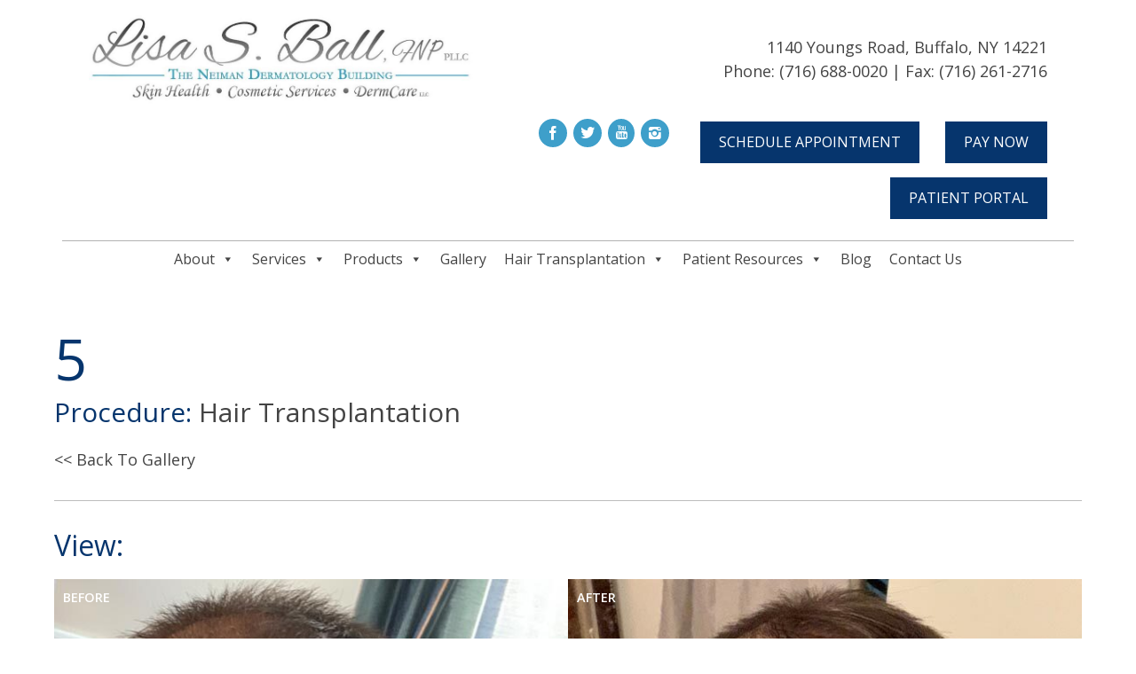

--- FILE ---
content_type: text/html; charset=UTF-8
request_url: https://lisaballnp.com/photo-gallery/5/
body_size: 13398
content:
<!DOCTYPE html>
<html lang="en-US">
<head>
	<meta charset="UTF-8" />
    <meta http-equiv="X-UA-Compatible" content="IE=edge">
    <meta name="viewport" content="width=device-width, initial-scale=1">
    
	<link rel="profile" href="https://gmpg.org/xfn/11" />
	<link rel="pingback" href="https://ov5.0d2.myftpupload.com/xmlrpc.php" />
	
	<title>
		5 | Lisa S. Ball, NP	</title>

	<link rel=“icon” href=”favicon.ico” type=“image/x-icon”>

<link rel=“shortcut icon” href=“favicon.ico” type=“image/x-icon”>

	<link rel="apple-touch-icon" sizes="57x57" href="https://ov5.0d2.myftpupload.com/wp-content/themes/kleinerman/img/favicons/apple-touch-icon-57x57.png">
	<link rel="apple-touch-icon" sizes="60x60" href="https://ov5.0d2.myftpupload.com/wp-content/themes/kleinerman/img/favicons/apple-touch-icon-60x60.png">
	<link rel="apple-touch-icon" sizes="72x72" href="https://ov5.0d2.myftpupload.com/wp-content/themes/kleinerman/img/favicons/apple-touch-icon-72x72.png">
	<link rel="apple-touch-icon" sizes="76x76" href="https://ov5.0d2.myftpupload.com/wp-content/themes/kleinerman/img/favicons/apple-touch-icon-76x76.png">
	<link rel="icon" type="image/png" href="https://ov5.0d2.myftpupload.com/wp-content/themes/kleinerman/img/favicons/favicon-32x32.png" sizes="32x32">
	<link rel="icon" type="image/png" href="https://ov5.0d2.myftpupload.com/wp-content/themes/kleinerman/img/favicons/favicon-16x16.png" sizes="16x16">
	<link rel="manifest" href="/manifest.json">
	<meta name="msapplication-TileColor" content="#da532c">
	<meta name="theme-color" content="#ffffff">
	
	<meta name='robots' content='index, follow, max-image-preview:large, max-snippet:-1, max-video-preview:-1' />
	<style>img:is([sizes="auto" i], [sizes^="auto," i]) { contain-intrinsic-size: 3000px 1500px }</style>
	
	<!-- This site is optimized with the Yoast SEO plugin v26.7 - https://yoast.com/wordpress/plugins/seo/ -->
	<link rel="canonical" href="https://ov5.0d2.myftpupload.com/photo-gallery/5/" />
	<meta property="og:locale" content="en_US" />
	<meta property="og:type" content="article" />
	<meta property="og:title" content="5 | Lisa S. Ball, NP" />
	<meta property="og:url" content="https://ov5.0d2.myftpupload.com/photo-gallery/5/" />
	<meta property="og:site_name" content="Lisa S. Ball, NP" />
	<meta property="article:publisher" content="https://www.facebook.com/neimanderm" />
	<meta property="og:image" content="https://ov5.0d2.myftpupload.com/wp-content/uploads/2021/08/Lisa_Final_Logo.jpg" />
	<meta property="og:image:width" content="1600" />
	<meta property="og:image:height" content="397" />
	<meta property="og:image:type" content="image/jpeg" />
	<meta name="twitter:card" content="summary_large_image" />
	<meta name="twitter:site" content="@neimanderm" />
	<script type="application/ld+json" class="yoast-schema-graph">{"@context":"https://schema.org","@graph":[{"@type":"WebPage","@id":"https://ov5.0d2.myftpupload.com/photo-gallery/5/","url":"https://ov5.0d2.myftpupload.com/photo-gallery/5/","name":"5 | Lisa S. Ball, NP","isPartOf":{"@id":"https://ov5.0d2.myftpupload.com/#website"},"datePublished":"2023-04-12T17:46:58+00:00","breadcrumb":{"@id":"https://ov5.0d2.myftpupload.com/photo-gallery/5/#breadcrumb"},"inLanguage":"en-US","potentialAction":[{"@type":"ReadAction","target":["https://ov5.0d2.myftpupload.com/photo-gallery/5/"]}]},{"@type":"BreadcrumbList","@id":"https://ov5.0d2.myftpupload.com/photo-gallery/5/#breadcrumb","itemListElement":[{"@type":"ListItem","position":1,"name":"Home","item":"https://ov5.0d2.myftpupload.com/"},{"@type":"ListItem","position":2,"name":"Photo Gallery","item":"https://ov5.0d2.myftpupload.com/photo-gallery/"},{"@type":"ListItem","position":3,"name":"5"}]},{"@type":"WebSite","@id":"https://ov5.0d2.myftpupload.com/#website","url":"https://ov5.0d2.myftpupload.com/","name":"Lisa S. Ball, NP","description":"Offering dermatology services in the Buffalo, NY area","publisher":{"@id":"https://ov5.0d2.myftpupload.com/#organization"},"alternateName":"The Neiman Dermatology Building","potentialAction":[{"@type":"SearchAction","target":{"@type":"EntryPoint","urlTemplate":"https://ov5.0d2.myftpupload.com/?s={search_term_string}"},"query-input":{"@type":"PropertyValueSpecification","valueRequired":true,"valueName":"search_term_string"}}],"inLanguage":"en-US"},{"@type":"Organization","@id":"https://ov5.0d2.myftpupload.com/#organization","name":"Lisa S. Ball, NP","alternateName":"The Neiman Dermatology Building","url":"https://ov5.0d2.myftpupload.com/","logo":{"@type":"ImageObject","inLanguage":"en-US","@id":"https://ov5.0d2.myftpupload.com/#/schema/logo/image/","url":"https://ov5.0d2.myftpupload.com/wp-content/uploads/2021/08/0.jpg","contentUrl":"https://ov5.0d2.myftpupload.com/wp-content/uploads/2021/08/0.jpg","width":923,"height":216,"caption":"Lisa S. Ball, NP"},"image":{"@id":"https://ov5.0d2.myftpupload.com/#/schema/logo/image/"},"sameAs":["https://www.facebook.com/neimanderm","https://x.com/neimanderm","https://www.instagram.com/neimanderm/","https://www.pinterest.com/neimanderm","https://www.youtube.com/channel/UCSDiAo7eNBcHTl4am9eaqLQ"]}]}</script>
	<!-- / Yoast SEO plugin. -->


<link rel='dns-prefetch' href='//maxcdn.bootstrapcdn.com' />
<link rel='dns-prefetch' href='//ov5.0d2.myftpupload.com' />
<link rel='dns-prefetch' href='//cdnjs.cloudflare.com' />
<link rel='dns-prefetch' href='//collect.commerce.godaddy.com' />
<link rel='dns-prefetch' href='//www.googletagmanager.com' />
<link rel='dns-prefetch' href='//fonts.googleapis.com' />
<link rel="alternate" type="application/rss+xml" title="Lisa S. Ball, NP &raquo; Feed" href="https://ov5.0d2.myftpupload.com/feed/" />
<link rel="alternate" type="application/rss+xml" title="Lisa S. Ball, NP &raquo; Comments Feed" href="https://ov5.0d2.myftpupload.com/comments/feed/" />
<script type="text/javascript">
/* <![CDATA[ */
window._wpemojiSettings = {"baseUrl":"https:\/\/s.w.org\/images\/core\/emoji\/16.0.1\/72x72\/","ext":".png","svgUrl":"https:\/\/s.w.org\/images\/core\/emoji\/16.0.1\/svg\/","svgExt":".svg","source":{"concatemoji":"https:\/\/ov5.0d2.myftpupload.com\/wp-includes\/js\/wp-emoji-release.min.js?ver=6.8.3"}};
/*! This file is auto-generated */
!function(s,n){var o,i,e;function c(e){try{var t={supportTests:e,timestamp:(new Date).valueOf()};sessionStorage.setItem(o,JSON.stringify(t))}catch(e){}}function p(e,t,n){e.clearRect(0,0,e.canvas.width,e.canvas.height),e.fillText(t,0,0);var t=new Uint32Array(e.getImageData(0,0,e.canvas.width,e.canvas.height).data),a=(e.clearRect(0,0,e.canvas.width,e.canvas.height),e.fillText(n,0,0),new Uint32Array(e.getImageData(0,0,e.canvas.width,e.canvas.height).data));return t.every(function(e,t){return e===a[t]})}function u(e,t){e.clearRect(0,0,e.canvas.width,e.canvas.height),e.fillText(t,0,0);for(var n=e.getImageData(16,16,1,1),a=0;a<n.data.length;a++)if(0!==n.data[a])return!1;return!0}function f(e,t,n,a){switch(t){case"flag":return n(e,"\ud83c\udff3\ufe0f\u200d\u26a7\ufe0f","\ud83c\udff3\ufe0f\u200b\u26a7\ufe0f")?!1:!n(e,"\ud83c\udde8\ud83c\uddf6","\ud83c\udde8\u200b\ud83c\uddf6")&&!n(e,"\ud83c\udff4\udb40\udc67\udb40\udc62\udb40\udc65\udb40\udc6e\udb40\udc67\udb40\udc7f","\ud83c\udff4\u200b\udb40\udc67\u200b\udb40\udc62\u200b\udb40\udc65\u200b\udb40\udc6e\u200b\udb40\udc67\u200b\udb40\udc7f");case"emoji":return!a(e,"\ud83e\udedf")}return!1}function g(e,t,n,a){var r="undefined"!=typeof WorkerGlobalScope&&self instanceof WorkerGlobalScope?new OffscreenCanvas(300,150):s.createElement("canvas"),o=r.getContext("2d",{willReadFrequently:!0}),i=(o.textBaseline="top",o.font="600 32px Arial",{});return e.forEach(function(e){i[e]=t(o,e,n,a)}),i}function t(e){var t=s.createElement("script");t.src=e,t.defer=!0,s.head.appendChild(t)}"undefined"!=typeof Promise&&(o="wpEmojiSettingsSupports",i=["flag","emoji"],n.supports={everything:!0,everythingExceptFlag:!0},e=new Promise(function(e){s.addEventListener("DOMContentLoaded",e,{once:!0})}),new Promise(function(t){var n=function(){try{var e=JSON.parse(sessionStorage.getItem(o));if("object"==typeof e&&"number"==typeof e.timestamp&&(new Date).valueOf()<e.timestamp+604800&&"object"==typeof e.supportTests)return e.supportTests}catch(e){}return null}();if(!n){if("undefined"!=typeof Worker&&"undefined"!=typeof OffscreenCanvas&&"undefined"!=typeof URL&&URL.createObjectURL&&"undefined"!=typeof Blob)try{var e="postMessage("+g.toString()+"("+[JSON.stringify(i),f.toString(),p.toString(),u.toString()].join(",")+"));",a=new Blob([e],{type:"text/javascript"}),r=new Worker(URL.createObjectURL(a),{name:"wpTestEmojiSupports"});return void(r.onmessage=function(e){c(n=e.data),r.terminate(),t(n)})}catch(e){}c(n=g(i,f,p,u))}t(n)}).then(function(e){for(var t in e)n.supports[t]=e[t],n.supports.everything=n.supports.everything&&n.supports[t],"flag"!==t&&(n.supports.everythingExceptFlag=n.supports.everythingExceptFlag&&n.supports[t]);n.supports.everythingExceptFlag=n.supports.everythingExceptFlag&&!n.supports.flag,n.DOMReady=!1,n.readyCallback=function(){n.DOMReady=!0}}).then(function(){return e}).then(function(){var e;n.supports.everything||(n.readyCallback(),(e=n.source||{}).concatemoji?t(e.concatemoji):e.wpemoji&&e.twemoji&&(t(e.twemoji),t(e.wpemoji)))}))}((window,document),window._wpemojiSettings);
/* ]]> */
</script>
<link rel='stylesheet' id='ctm_cta_styles-css' href='https://ov5.0d2.myftpupload.com/wp-content/plugins/ctm-cta/style.css?ver=6.8.3' type='text/css' media='all' />
<link rel='stylesheet' id='stripe-main-styles-css' href='https://ov5.0d2.myftpupload.com/wp-content/mu-plugins/vendor/godaddy/mwc-core/assets/css/stripe-settings.css' type='text/css' media='all' />
<link rel='stylesheet' id='bootstrap-4-css' href='https://maxcdn.bootstrapcdn.com/bootstrap/4.0.0-alpha.2/css/bootstrap.min.css?ver=6.8.3' type='text/css' media='all' />
<link rel='stylesheet' id='google-fonts-css' href='https://fonts.googleapis.com/css?family=Open+Sans%3A400%2C400italic%2C300italic%2C300%2C600%2C600italic%7CPlayfair+Display%3A400%2C400italic&#038;ver=6.8.3' type='text/css' media='all' />
<link rel='stylesheet' id='font-awesome-css' href='https://maxcdn.bootstrapcdn.com/font-awesome/4.5.0/css/font-awesome.min.css?ver=6.8.3' type='text/css' media='all' />
<link rel='stylesheet' id='animate-css' href='https://ov5.0d2.myftpupload.com/wp-content/themes/kleinerman/css/animate.css?ver=6.8.3' type='text/css' media='all' />
<link rel='stylesheet' id='slicknav-css' href='https://ov5.0d2.myftpupload.com/wp-content/themes/kleinerman/css/slicknav.min.css?ver=6.8.3' type='text/css' media='all' />
<link rel='stylesheet' id='main-styles-css' href='https://ov5.0d2.myftpupload.com/wp-content/themes/kleinerman/style.css?ver=6.8.3' type='text/css' media='all' />
<link rel='stylesheet' id='bx-slider-css' href='https://ov5.0d2.myftpupload.com/wp-content/themes/kleinerman/css/bx-slider.css?ver=6.8.3' type='text/css' media='all' />
<link rel='stylesheet' id='responsive-css' href='https://ov5.0d2.myftpupload.com/wp-content/themes/kleinerman/css/resp.css?ver=6.8.3' type='text/css' media='all' />
<link rel='stylesheet' id='ctmpg_gallery_css-css' href='https://ov5.0d2.myftpupload.com/wp-content/plugins/ctm-photogallery-2.0/css/gallery.css?ver=6.8.3' type='text/css' media='all' />
<style id='wp-emoji-styles-inline-css' type='text/css'>

	img.wp-smiley, img.emoji {
		display: inline !important;
		border: none !important;
		box-shadow: none !important;
		height: 1em !important;
		width: 1em !important;
		margin: 0 0.07em !important;
		vertical-align: -0.1em !important;
		background: none !important;
		padding: 0 !important;
	}
</style>
<link rel='stylesheet' id='wp-block-library-css' href='https://ov5.0d2.myftpupload.com/wp-includes/css/dist/block-library/style.min.css?ver=6.8.3' type='text/css' media='all' />
<style id='classic-theme-styles-inline-css' type='text/css'>
/*! This file is auto-generated */
.wp-block-button__link{color:#fff;background-color:#32373c;border-radius:9999px;box-shadow:none;text-decoration:none;padding:calc(.667em + 2px) calc(1.333em + 2px);font-size:1.125em}.wp-block-file__button{background:#32373c;color:#fff;text-decoration:none}
</style>
<style id='global-styles-inline-css' type='text/css'>
:root{--wp--preset--aspect-ratio--square: 1;--wp--preset--aspect-ratio--4-3: 4/3;--wp--preset--aspect-ratio--3-4: 3/4;--wp--preset--aspect-ratio--3-2: 3/2;--wp--preset--aspect-ratio--2-3: 2/3;--wp--preset--aspect-ratio--16-9: 16/9;--wp--preset--aspect-ratio--9-16: 9/16;--wp--preset--color--black: #000000;--wp--preset--color--cyan-bluish-gray: #abb8c3;--wp--preset--color--white: #ffffff;--wp--preset--color--pale-pink: #f78da7;--wp--preset--color--vivid-red: #cf2e2e;--wp--preset--color--luminous-vivid-orange: #ff6900;--wp--preset--color--luminous-vivid-amber: #fcb900;--wp--preset--color--light-green-cyan: #7bdcb5;--wp--preset--color--vivid-green-cyan: #00d084;--wp--preset--color--pale-cyan-blue: #8ed1fc;--wp--preset--color--vivid-cyan-blue: #0693e3;--wp--preset--color--vivid-purple: #9b51e0;--wp--preset--gradient--vivid-cyan-blue-to-vivid-purple: linear-gradient(135deg,rgba(6,147,227,1) 0%,rgb(155,81,224) 100%);--wp--preset--gradient--light-green-cyan-to-vivid-green-cyan: linear-gradient(135deg,rgb(122,220,180) 0%,rgb(0,208,130) 100%);--wp--preset--gradient--luminous-vivid-amber-to-luminous-vivid-orange: linear-gradient(135deg,rgba(252,185,0,1) 0%,rgba(255,105,0,1) 100%);--wp--preset--gradient--luminous-vivid-orange-to-vivid-red: linear-gradient(135deg,rgba(255,105,0,1) 0%,rgb(207,46,46) 100%);--wp--preset--gradient--very-light-gray-to-cyan-bluish-gray: linear-gradient(135deg,rgb(238,238,238) 0%,rgb(169,184,195) 100%);--wp--preset--gradient--cool-to-warm-spectrum: linear-gradient(135deg,rgb(74,234,220) 0%,rgb(151,120,209) 20%,rgb(207,42,186) 40%,rgb(238,44,130) 60%,rgb(251,105,98) 80%,rgb(254,248,76) 100%);--wp--preset--gradient--blush-light-purple: linear-gradient(135deg,rgb(255,206,236) 0%,rgb(152,150,240) 100%);--wp--preset--gradient--blush-bordeaux: linear-gradient(135deg,rgb(254,205,165) 0%,rgb(254,45,45) 50%,rgb(107,0,62) 100%);--wp--preset--gradient--luminous-dusk: linear-gradient(135deg,rgb(255,203,112) 0%,rgb(199,81,192) 50%,rgb(65,88,208) 100%);--wp--preset--gradient--pale-ocean: linear-gradient(135deg,rgb(255,245,203) 0%,rgb(182,227,212) 50%,rgb(51,167,181) 100%);--wp--preset--gradient--electric-grass: linear-gradient(135deg,rgb(202,248,128) 0%,rgb(113,206,126) 100%);--wp--preset--gradient--midnight: linear-gradient(135deg,rgb(2,3,129) 0%,rgb(40,116,252) 100%);--wp--preset--font-size--small: 13px;--wp--preset--font-size--medium: 20px;--wp--preset--font-size--large: 36px;--wp--preset--font-size--x-large: 42px;--wp--preset--spacing--20: 0.44rem;--wp--preset--spacing--30: 0.67rem;--wp--preset--spacing--40: 1rem;--wp--preset--spacing--50: 1.5rem;--wp--preset--spacing--60: 2.25rem;--wp--preset--spacing--70: 3.38rem;--wp--preset--spacing--80: 5.06rem;--wp--preset--shadow--natural: 6px 6px 9px rgba(0, 0, 0, 0.2);--wp--preset--shadow--deep: 12px 12px 50px rgba(0, 0, 0, 0.4);--wp--preset--shadow--sharp: 6px 6px 0px rgba(0, 0, 0, 0.2);--wp--preset--shadow--outlined: 6px 6px 0px -3px rgba(255, 255, 255, 1), 6px 6px rgba(0, 0, 0, 1);--wp--preset--shadow--crisp: 6px 6px 0px rgba(0, 0, 0, 1);}:where(.is-layout-flex){gap: 0.5em;}:where(.is-layout-grid){gap: 0.5em;}body .is-layout-flex{display: flex;}.is-layout-flex{flex-wrap: wrap;align-items: center;}.is-layout-flex > :is(*, div){margin: 0;}body .is-layout-grid{display: grid;}.is-layout-grid > :is(*, div){margin: 0;}:where(.wp-block-columns.is-layout-flex){gap: 2em;}:where(.wp-block-columns.is-layout-grid){gap: 2em;}:where(.wp-block-post-template.is-layout-flex){gap: 1.25em;}:where(.wp-block-post-template.is-layout-grid){gap: 1.25em;}.has-black-color{color: var(--wp--preset--color--black) !important;}.has-cyan-bluish-gray-color{color: var(--wp--preset--color--cyan-bluish-gray) !important;}.has-white-color{color: var(--wp--preset--color--white) !important;}.has-pale-pink-color{color: var(--wp--preset--color--pale-pink) !important;}.has-vivid-red-color{color: var(--wp--preset--color--vivid-red) !important;}.has-luminous-vivid-orange-color{color: var(--wp--preset--color--luminous-vivid-orange) !important;}.has-luminous-vivid-amber-color{color: var(--wp--preset--color--luminous-vivid-amber) !important;}.has-light-green-cyan-color{color: var(--wp--preset--color--light-green-cyan) !important;}.has-vivid-green-cyan-color{color: var(--wp--preset--color--vivid-green-cyan) !important;}.has-pale-cyan-blue-color{color: var(--wp--preset--color--pale-cyan-blue) !important;}.has-vivid-cyan-blue-color{color: var(--wp--preset--color--vivid-cyan-blue) !important;}.has-vivid-purple-color{color: var(--wp--preset--color--vivid-purple) !important;}.has-black-background-color{background-color: var(--wp--preset--color--black) !important;}.has-cyan-bluish-gray-background-color{background-color: var(--wp--preset--color--cyan-bluish-gray) !important;}.has-white-background-color{background-color: var(--wp--preset--color--white) !important;}.has-pale-pink-background-color{background-color: var(--wp--preset--color--pale-pink) !important;}.has-vivid-red-background-color{background-color: var(--wp--preset--color--vivid-red) !important;}.has-luminous-vivid-orange-background-color{background-color: var(--wp--preset--color--luminous-vivid-orange) !important;}.has-luminous-vivid-amber-background-color{background-color: var(--wp--preset--color--luminous-vivid-amber) !important;}.has-light-green-cyan-background-color{background-color: var(--wp--preset--color--light-green-cyan) !important;}.has-vivid-green-cyan-background-color{background-color: var(--wp--preset--color--vivid-green-cyan) !important;}.has-pale-cyan-blue-background-color{background-color: var(--wp--preset--color--pale-cyan-blue) !important;}.has-vivid-cyan-blue-background-color{background-color: var(--wp--preset--color--vivid-cyan-blue) !important;}.has-vivid-purple-background-color{background-color: var(--wp--preset--color--vivid-purple) !important;}.has-black-border-color{border-color: var(--wp--preset--color--black) !important;}.has-cyan-bluish-gray-border-color{border-color: var(--wp--preset--color--cyan-bluish-gray) !important;}.has-white-border-color{border-color: var(--wp--preset--color--white) !important;}.has-pale-pink-border-color{border-color: var(--wp--preset--color--pale-pink) !important;}.has-vivid-red-border-color{border-color: var(--wp--preset--color--vivid-red) !important;}.has-luminous-vivid-orange-border-color{border-color: var(--wp--preset--color--luminous-vivid-orange) !important;}.has-luminous-vivid-amber-border-color{border-color: var(--wp--preset--color--luminous-vivid-amber) !important;}.has-light-green-cyan-border-color{border-color: var(--wp--preset--color--light-green-cyan) !important;}.has-vivid-green-cyan-border-color{border-color: var(--wp--preset--color--vivid-green-cyan) !important;}.has-pale-cyan-blue-border-color{border-color: var(--wp--preset--color--pale-cyan-blue) !important;}.has-vivid-cyan-blue-border-color{border-color: var(--wp--preset--color--vivid-cyan-blue) !important;}.has-vivid-purple-border-color{border-color: var(--wp--preset--color--vivid-purple) !important;}.has-vivid-cyan-blue-to-vivid-purple-gradient-background{background: var(--wp--preset--gradient--vivid-cyan-blue-to-vivid-purple) !important;}.has-light-green-cyan-to-vivid-green-cyan-gradient-background{background: var(--wp--preset--gradient--light-green-cyan-to-vivid-green-cyan) !important;}.has-luminous-vivid-amber-to-luminous-vivid-orange-gradient-background{background: var(--wp--preset--gradient--luminous-vivid-amber-to-luminous-vivid-orange) !important;}.has-luminous-vivid-orange-to-vivid-red-gradient-background{background: var(--wp--preset--gradient--luminous-vivid-orange-to-vivid-red) !important;}.has-very-light-gray-to-cyan-bluish-gray-gradient-background{background: var(--wp--preset--gradient--very-light-gray-to-cyan-bluish-gray) !important;}.has-cool-to-warm-spectrum-gradient-background{background: var(--wp--preset--gradient--cool-to-warm-spectrum) !important;}.has-blush-light-purple-gradient-background{background: var(--wp--preset--gradient--blush-light-purple) !important;}.has-blush-bordeaux-gradient-background{background: var(--wp--preset--gradient--blush-bordeaux) !important;}.has-luminous-dusk-gradient-background{background: var(--wp--preset--gradient--luminous-dusk) !important;}.has-pale-ocean-gradient-background{background: var(--wp--preset--gradient--pale-ocean) !important;}.has-electric-grass-gradient-background{background: var(--wp--preset--gradient--electric-grass) !important;}.has-midnight-gradient-background{background: var(--wp--preset--gradient--midnight) !important;}.has-small-font-size{font-size: var(--wp--preset--font-size--small) !important;}.has-medium-font-size{font-size: var(--wp--preset--font-size--medium) !important;}.has-large-font-size{font-size: var(--wp--preset--font-size--large) !important;}.has-x-large-font-size{font-size: var(--wp--preset--font-size--x-large) !important;}
:where(.wp-block-post-template.is-layout-flex){gap: 1.25em;}:where(.wp-block-post-template.is-layout-grid){gap: 1.25em;}
:where(.wp-block-columns.is-layout-flex){gap: 2em;}:where(.wp-block-columns.is-layout-grid){gap: 2em;}
:root :where(.wp-block-pullquote){font-size: 1.5em;line-height: 1.6;}
</style>
<link rel='stylesheet' id='woocommerce-layout-css' href='https://ov5.0d2.myftpupload.com/wp-content/plugins/woocommerce/assets/css/woocommerce-layout.css?ver=10.4.3' type='text/css' media='all' />
<link rel='stylesheet' id='woocommerce-smallscreen-css' href='https://ov5.0d2.myftpupload.com/wp-content/plugins/woocommerce/assets/css/woocommerce-smallscreen.css?ver=10.4.3' type='text/css' media='only screen and (max-width: 768px)' />
<link rel='stylesheet' id='woocommerce-general-css' href='https://ov5.0d2.myftpupload.com/wp-content/plugins/woocommerce/assets/css/woocommerce.css?ver=10.4.3' type='text/css' media='all' />
<style id='woocommerce-inline-inline-css' type='text/css'>
.woocommerce form .form-row .required { visibility: visible; }
</style>
<link rel='stylesheet' id='wp-components-css' href='https://ov5.0d2.myftpupload.com/wp-includes/css/dist/components/style.min.css?ver=6.8.3' type='text/css' media='all' />
<link rel='stylesheet' id='godaddy-styles-css' href='https://ov5.0d2.myftpupload.com/wp-content/mu-plugins/vendor/wpex/godaddy-launch/includes/Dependencies/GoDaddy/Styles/build/latest.css?ver=2.0.2' type='text/css' media='all' />
<link rel='stylesheet' id='megamenu-css' href='https://ov5.0d2.myftpupload.com/wp-content/uploads/maxmegamenu/style.css?ver=710ea5' type='text/css' media='all' />
<link rel='stylesheet' id='dashicons-css' href='https://ov5.0d2.myftpupload.com/wp-includes/css/dashicons.min.css?ver=6.8.3' type='text/css' media='all' />
<link rel='stylesheet' id='spu-public-css-css' href='https://ov5.0d2.myftpupload.com/wp-content/plugins/popups/public/assets/css/public.css?ver=1.9.3.8' type='text/css' media='all' />
<link rel='stylesheet' id='mwc-payments-payment-form-css' href='https://ov5.0d2.myftpupload.com/wp-content/mu-plugins/vendor/godaddy/mwc-core/assets/css/payment-form.css' type='text/css' media='all' />
<script type="text/javascript" src="https://ov5.0d2.myftpupload.com/wp-includes/js/jquery/jquery.min.js?ver=3.7.1" id="jquery-core-js"></script>
<script type="text/javascript" src="https://ov5.0d2.myftpupload.com/wp-includes/js/jquery/jquery-migrate.min.js?ver=3.4.1" id="jquery-migrate-js"></script>
<script type="text/javascript" src="https://ov5.0d2.myftpupload.com/wp-content/plugins/ctm-photogallery-2.0/js/gallery.js?ver=6.8.3" id="ctmpg_gallery_js-js"></script>
<script type="text/javascript" src="https://ov5.0d2.myftpupload.com/wp-content/plugins/woocommerce/assets/js/jquery-blockui/jquery.blockUI.min.js?ver=2.7.0-wc.10.4.3" id="wc-jquery-blockui-js" defer="defer" data-wp-strategy="defer"></script>
<script type="text/javascript" id="wc-add-to-cart-js-extra">
/* <![CDATA[ */
var wc_add_to_cart_params = {"ajax_url":"\/wp-admin\/admin-ajax.php","wc_ajax_url":"\/?wc-ajax=%%endpoint%%","i18n_view_cart":"View cart","cart_url":"https:\/\/ov5.0d2.myftpupload.com\/cart\/","is_cart":"","cart_redirect_after_add":"no"};
/* ]]> */
</script>
<script type="text/javascript" src="https://ov5.0d2.myftpupload.com/wp-content/plugins/woocommerce/assets/js/frontend/add-to-cart.min.js?ver=10.4.3" id="wc-add-to-cart-js" defer="defer" data-wp-strategy="defer"></script>
<script type="text/javascript" src="https://ov5.0d2.myftpupload.com/wp-content/plugins/woocommerce/assets/js/js-cookie/js.cookie.min.js?ver=2.1.4-wc.10.4.3" id="wc-js-cookie-js" defer="defer" data-wp-strategy="defer"></script>
<script type="text/javascript" id="woocommerce-js-extra">
/* <![CDATA[ */
var woocommerce_params = {"ajax_url":"\/wp-admin\/admin-ajax.php","wc_ajax_url":"\/?wc-ajax=%%endpoint%%","i18n_password_show":"Show password","i18n_password_hide":"Hide password"};
/* ]]> */
</script>
<script type="text/javascript" src="https://ov5.0d2.myftpupload.com/wp-content/plugins/woocommerce/assets/js/frontend/woocommerce.min.js?ver=10.4.3" id="woocommerce-js" defer="defer" data-wp-strategy="defer"></script>
<script type="text/javascript" src="https://collect.commerce.godaddy.com/sdk.js" id="poynt-collect-sdk-js"></script>
<script type="text/javascript" id="mwc-payments-poynt-payment-form-js-extra">
/* <![CDATA[ */
var poyntPaymentFormI18n = {"errorMessages":{"genericError":"An error occurred, please try again or try an alternate form of payment.","missingCardDetails":"Missing card details.","missingBillingDetails":"Missing billing details."}};
/* ]]> */
</script>
<script type="text/javascript" src="https://ov5.0d2.myftpupload.com/wp-content/mu-plugins/vendor/godaddy/mwc-core/assets/js/payments/frontend/poynt.js" id="mwc-payments-poynt-payment-form-js"></script>

<!-- Google tag (gtag.js) snippet added by Site Kit -->
<!-- Google Analytics snippet added by Site Kit -->
<script type="text/javascript" src="https://www.googletagmanager.com/gtag/js?id=G-WS56LGFPDS" id="google_gtagjs-js" async></script>
<script type="text/javascript" id="google_gtagjs-js-after">
/* <![CDATA[ */
window.dataLayer = window.dataLayer || [];function gtag(){dataLayer.push(arguments);}
gtag("set","linker",{"domains":["ov5.0d2.myftpupload.com"]});
gtag("js", new Date());
gtag("set", "developer_id.dZTNiMT", true);
gtag("config", "G-WS56LGFPDS");
/* ]]> */
</script>
		<script>
			window.wc_ga_pro = {};

			window.wc_ga_pro.ajax_url = 'https://ov5.0d2.myftpupload.com/wp-admin/admin-ajax.php';

			window.wc_ga_pro.available_gateways = [];

			// interpolate json by replacing placeholders with variables
			window.wc_ga_pro.interpolate_json = function( object, variables ) {

				if ( ! variables ) {
					return object;
				}

				let j = JSON.stringify( object );

				for ( let k in variables ) {
					j = j.split( '{$' + k + '}' ).join( variables[ k ] );
				}

				return JSON.parse( j );
			};

			// return the title for a payment gateway
			window.wc_ga_pro.get_payment_method_title = function( payment_method ) {
				return window.wc_ga_pro.available_gateways[ payment_method ] || payment_method;
			};

			// check if an email is valid
			window.wc_ga_pro.is_valid_email = function( email ) {
				return /[^\s@]+@[^\s@]+\.[^\s@]+/.test( email );
			};
		</script>
				<!-- Start Google Analytics -->
				<script>
			(function(i,s,o,g,r,a,m){i['GoogleAnalyticsObject']=r;i[r]=i[r]||function(){
				(i[r].q=i[r].q||[]).push(arguments)},i[r].l=1*new Date();a=s.createElement(o),
				m=s.getElementsByTagName(o)[0];a.async=1;a.src=g;m.parentNode.insertBefore(a,m)
			})(window,document,'script','https://www.google-analytics.com/analytics.js','ga');
						ga( 'create', 'UA-122182594-1', {"cookieDomain":"auto"} );
			ga( 'set', 'forceSSL', true );
																		ga( 'require', 'ec' );

			
			(function() {

				// trigger an event the old-fashioned way to avoid a jQuery dependency and still support IE
				const event = document.createEvent('Event');

				event.initEvent( 'wc_google_analytics_pro_loaded', true, true );

				document.dispatchEvent( event );
			})();
		</script>
				<!-- end Google Analytics -->
		<link rel="https://api.w.org/" href="https://ov5.0d2.myftpupload.com/wp-json/" /><link rel="EditURI" type="application/rsd+xml" title="RSD" href="https://ov5.0d2.myftpupload.com/xmlrpc.php?rsd" />
<meta name="generator" content="WordPress 6.8.3" />
<meta name="generator" content="WooCommerce 10.4.3" />
<link rel='shortlink' href='https://ov5.0d2.myftpupload.com/?p=15646' />
<link rel="alternate" title="oEmbed (JSON)" type="application/json+oembed" href="https://ov5.0d2.myftpupload.com/wp-json/oembed/1.0/embed?url=https%3A%2F%2Fov5.0d2.myftpupload.com%2Fphoto-gallery%2F5%2F" />
<link rel="alternate" title="oEmbed (XML)" type="text/xml+oembed" href="https://ov5.0d2.myftpupload.com/wp-json/oembed/1.0/embed?url=https%3A%2F%2Fov5.0d2.myftpupload.com%2Fphoto-gallery%2F5%2F&#038;format=xml" />
<style>@media only screen and (max-width: 610px) {
.case-view, .ctmg-case-info { width: 100% !important; } 
h3.ctmg-contact {font-size:20px !important; }
h1.ctmg-entry-title {font-size:30px !important}
}

h1.ctmg-entry-title a {margin-left: 5px !important;}</style><meta name="generator" content="Site Kit by Google 1.168.0" /><!-- We need this for debugging -->
<!-- Rebecca Kleinerman, M.D. 1.0 -->
	<noscript><style>.woocommerce-product-gallery{ opacity: 1 !important; }</style></noscript>
	<noscript><style>.lazyload[data-src]{display:none !important;}</style></noscript><style>.lazyload{background-image:none !important;}.lazyload:before{background-image:none !important;}</style><link rel="icon" href="https://ov5.0d2.myftpupload.com/wp-content/uploads/2023/02/cropped-Website_Favicon-32x32.png" sizes="32x32" />
<link rel="icon" href="https://ov5.0d2.myftpupload.com/wp-content/uploads/2023/02/cropped-Website_Favicon-192x192.png" sizes="192x192" />
<link rel="apple-touch-icon" href="https://ov5.0d2.myftpupload.com/wp-content/uploads/2023/02/cropped-Website_Favicon-180x180.png" />
<meta name="msapplication-TileImage" content="https://ov5.0d2.myftpupload.com/wp-content/uploads/2023/02/cropped-Website_Favicon-270x270.png" />
<style type="text/css">/** Mega Menu CSS: fs **/</style>
	
<!-- Google tag (gtag.js) -->
<script async src="https://www.googletagmanager.com/gtag/js?id=G-ZWPMKMBQMC"></script>
<script>
  window.dataLayer = window.dataLayer || [];
  function gtag(){dataLayer.push(arguments);}
  gtag('js', new Date());

  gtag('config', 'G-ZWPMKMBQMC');
</script>
	<meta name="google-site-verification" content="SwoBYoU4YEyiVf9XOlgLhHdBfGbibYozDgU8BntKKlw"/>
	
	<link rel="icon" href="/path/to/favicon.ico">


</head>

<body data-rsssl=1 class="wp-singular ctmphotogallery-template-default single single-ctmphotogallery postid-15646 wp-theme-kleinerman theme-kleinerman woocommerce-no-js mega-menu-header-nav">
	<!-- Google Tag Manager -->
<script>(function(w,d,s,l,i){w[l]=w[l]||[];w[l].push({'gtm.start':
new Date().getTime(),event:'gtm.js'});var f=d.getElementsByTagName(s)[0],
j=d.createElement(s),dl=l!='dataLayer'?'&l='+l:'';j.async=true;j.src=
'https://www.googletagmanager.com/gtm.js?id='+i+dl;f.parentNode.insertBefore(j,f);
})(window,document,'script','dataLayer','GTM-K86VLBV');</script>
<!-- End Google Tag Manager -->
	
	
<div id="preloader" hidden>
	<div class="preloader-dotline">
      <div class="dot"></div>
      <div class="dot"></div>
      <div class="dot"></div>
      <div class="dot"></div>
      <div class="dot"></div>
      <div class="dot"></div>
      <div class="dot"></div>
      <div class="dot"></div>      
  </div><!-- preloader-dotline -->
</div><!-- #preloader -->

  <header id="header">
	  	  
	<div id="navigation-logo" class="container p-t-1">
			
						
			<div id="logo" class="col-lg-5" role="logo">
			
				<a href="https://ov5.0d2.myftpupload.com/"><img src="[data-uri]" width="923" height="216" alt="Lisa S. Ball, NP" data-src="https://www.lisaballnp.com/wp-content/uploads/2021/08/0.jpg" decoding="async" class="lazyload" data-eio-rwidth="923" data-eio-rheight="216" /><noscript><img src="https://www.lisaballnp.com/wp-content/uploads/2021/08/0.jpg" width="923" height="216" alt="Lisa S. Ball, NP" data-eio="l" /></noscript></a>

			</div><!-- end of #logo -->
			
						
						
			<div id="contact-links" class="col-lg-7 m-t-2 text-md-right text-xs-center">
				
				<a href="#">1140 Youngs Road, Buffalo, NY 14221</a> <br/>
				<a href="#">Phone: (716) 688-0020 | Fax: (716) 261-2716</a> <br/><br/>
				<ul class="social-icons"><li><a target="_blank" class="icon-facebook" href="https://www.facebook.com/neimanderm"></a></li><li><a target="_blank" class="icon-twitter" href="https://twitter.com/neimanderm"></a></li><li><a target="_blank" class="icon-youtube" href="https://www.youtube.com/user/neimandermatology"></a></li><li><a target="_blank" class="icon-instagram" href="https://www.instagram.com/neimanderm/"></a></li></ul><!-- end of .social-icons -->				
<a class="btn btn-primary btn-lg m-l-2 m-t-1" href="https://neimandermatology.com/patient-resources/self-scheduling/">Schedule Appointment</a>
<a class="btn btn-primary btn-lg m-l-2 m-t-1" href="https://neimandermatology.com/patient-resources/pay-now/">Pay Now</a>
<a class="btn btn-primary btn-lg m-l-2 m-t-1" href="https://neimandermatology.com/patient-resources/patient-portal/">Patient Portal</a>

			</div><!-- .col-md-6 -->
				
	</div><!-- .container-->
	
	<div class="container top m-t-2">		
		<nav id="access" class="sticky" role="navigation">
			<div id="mega-menu-wrap-header-nav" class="mega-menu-wrap"><div class="mega-menu-toggle"><div class="mega-toggle-blocks-left"></div><div class="mega-toggle-blocks-center"></div><div class="mega-toggle-blocks-right"><div class='mega-toggle-block mega-menu-toggle-block mega-toggle-block-1' id='mega-toggle-block-1' tabindex='0'><button class='mega-toggle-standard mega-toggle-label' aria-expanded='false'><span class='mega-toggle-label-closed'>MENU</span><span class='mega-toggle-label-open'>MENU</span></button></div></div></div><ul id="mega-menu-header-nav" class="mega-menu max-mega-menu mega-menu-horizontal mega-no-js" data-event="hover_intent" data-effect="fade_up" data-effect-speed="200" data-effect-mobile="disabled" data-effect-speed-mobile="0" data-mobile-force-width="false" data-second-click="go" data-document-click="collapse" data-vertical-behaviour="standard" data-breakpoint="1024" data-unbind="true" data-mobile-state="collapse_all" data-mobile-direction="vertical" data-hover-intent-timeout="300" data-hover-intent-interval="100"><li class="mega-menu-item mega-menu-item-type-post_type mega-menu-item-object-page mega-menu-item-has-children mega-align-bottom-left mega-menu-flyout mega-menu-item-11811" id="mega-menu-item-11811"><a class="mega-menu-link" href="https://ov5.0d2.myftpupload.com/about/" aria-expanded="false" tabindex="0">About<span class="mega-indicator" aria-hidden="true"></span></a>
<ul class="mega-sub-menu">
<li class="mega-menu-item mega-menu-item-type-post_type mega-menu-item-object-page mega-menu-item-11492" id="mega-menu-item-11492"><a class="mega-menu-link" href="https://ov5.0d2.myftpupload.com/about/meet-the-team/">Meet the Team</a></li></ul>
</li><li class="mega-menu-item mega-menu-item-type-post_type mega-menu-item-object-page mega-menu-item-has-children mega-align-bottom-left mega-menu-flyout mega-menu-item-11516" id="mega-menu-item-11516"><a class="mega-menu-link" href="https://ov5.0d2.myftpupload.com/services/" aria-expanded="false" tabindex="0">Services<span class="mega-indicator" aria-hidden="true"></span></a>
<ul class="mega-sub-menu">
<li class="mega-menu-item mega-menu-item-type-post_type mega-menu-item-object-page mega-menu-item-11524" id="mega-menu-item-11524"><a class="mega-menu-link" href="https://ov5.0d2.myftpupload.com/services/medical-dermatology/">Medical Dermatology</a></li><li class="mega-menu-item mega-menu-item-type-post_type mega-menu-item-object-page mega-menu-item-has-children mega-menu-item-11518" id="mega-menu-item-11518"><a class="mega-menu-link" href="https://ov5.0d2.myftpupload.com/services/cosmetic-dermatology/" aria-expanded="false">Cosmetic Dermatology<span class="mega-indicator" aria-hidden="true"></span></a>
	<ul class="mega-sub-menu">
<li class="mega-menu-item mega-menu-item-type-post_type mega-menu-item-object-page mega-menu-item-14412" id="mega-menu-item-14412"><a class="mega-menu-link" href="https://ov5.0d2.myftpupload.com/services/cosmetic-dermatology/botox-dysport/">Botox &#038; Dysport</a></li><li class="mega-menu-item mega-menu-item-type-post_type mega-menu-item-object-page mega-menu-item-11520" id="mega-menu-item-11520"><a class="mega-menu-link" href="https://ov5.0d2.myftpupload.com/services/cosmetic-dermatology/hair-loss-treatment/">Hair Loss Treatment</a></li><li class="mega-menu-item mega-menu-item-type-post_type mega-menu-item-object-page mega-menu-item-11595" id="mega-menu-item-11595"><a class="mega-menu-link" href="https://ov5.0d2.myftpupload.com/services/cosmetic-dermatology/injectableslip-fillers/">Injectables &#038; Lip Fillers</a></li><li class="mega-menu-item mega-menu-item-type-post_type mega-menu-item-object-page mega-menu-item-has-children mega-menu-item-16847" id="mega-menu-item-16847"><a class="mega-menu-link" href="https://ov5.0d2.myftpupload.com/services/cosmetic-dermatology/spa-aesthetic-services/" aria-expanded="false">Spa &#038; Aesthetic Services<span class="mega-indicator" aria-hidden="true"></span></a>
		<ul class="mega-sub-menu">
<li class="mega-menu-item mega-menu-item-type-post_type mega-menu-item-object-page mega-menu-item-16846" id="mega-menu-item-16846"><a class="mega-menu-link" href="https://ov5.0d2.myftpupload.com/services/cosmetic-dermatology/spa-aesthetic-services/biorepeel/">BioRePeel</a></li><li class="mega-menu-item mega-menu-item-type-post_type mega-menu-item-object-page mega-menu-item-16845" id="mega-menu-item-16845"><a class="mega-menu-link" href="https://ov5.0d2.myftpupload.com/services/cosmetic-dermatology/spa-aesthetic-services/hydrafacial/">HydraFacial</a></li><li class="mega-menu-item mega-menu-item-type-post_type mega-menu-item-object-page mega-menu-item-16852" id="mega-menu-item-16852"><a class="mega-menu-link" href="https://ov5.0d2.myftpupload.com/services/cosmetic-dermatology/spa-aesthetic-services/hydrascalp/">HydraFacial Scalp Treatment</a></li><li class="mega-menu-item mega-menu-item-type-post_type mega-menu-item-object-page mega-menu-item-16853" id="mega-menu-item-16853"><a class="mega-menu-link" href="https://ov5.0d2.myftpupload.com/services/cosmetic-dermatology/micro-needling/">Micro-Needling</a></li>		</ul>
</li><li class="mega-menu-item mega-menu-item-type-post_type mega-menu-item-object-page mega-menu-item-11521" id="mega-menu-item-11521"><a class="mega-menu-link" href="https://ov5.0d2.myftpupload.com/services/cosmetic-dermatology/laser-hair-removal/">Laser Hair Removal</a></li><li class="mega-menu-item mega-menu-item-type-post_type mega-menu-item-object-page mega-menu-item-13781" id="mega-menu-item-13781"><a class="mega-menu-link" href="https://ov5.0d2.myftpupload.com/services/cosmetic-dermatology/morpheus8/">Morpheus8 RF Micro-Needling</a></li>	</ul>
</li></ul>
</li><li class="mega-menu-item mega-menu-item-type-post_type mega-menu-item-object-page mega-menu-item-has-children mega-align-bottom-left mega-menu-flyout mega-menu-item-14956" id="mega-menu-item-14956"><a class="mega-menu-link" href="https://ov5.0d2.myftpupload.com/products/" aria-expanded="false" tabindex="0">Products<span class="mega-indicator" aria-hidden="true"></span></a>
<ul class="mega-sub-menu">
<li class="mega-menu-item mega-menu-item-type-post_type mega-menu-item-object-page mega-menu-item-11514" id="mega-menu-item-11514"><a class="mega-menu-link" href="https://ov5.0d2.myftpupload.com/products/skin-care-products/">Skincare Products</a></li><li class="mega-menu-item mega-menu-item-type-post_type mega-menu-item-object-page mega-menu-item-14859" id="mega-menu-item-14859"><a class="mega-menu-link" href="https://ov5.0d2.myftpupload.com/products/hair-loss-products/">Hair Loss Products</a></li></ul>
</li><li class="mega-menu-item mega-menu-item-type-custom mega-menu-item-object-custom mega-align-bottom-left mega-menu-flyout mega-menu-item-11678" id="mega-menu-item-11678"><a class="mega-menu-link" href="/photo-gallery/" tabindex="0">Gallery</a></li><li class="mega-menu-item mega-menu-item-type-post_type mega-menu-item-object-page mega-menu-item-has-children mega-align-bottom-left mega-menu-flyout mega-menu-item-14981" id="mega-menu-item-14981"><a class="mega-menu-link" href="https://ov5.0d2.myftpupload.com/hair-transplantation/" aria-expanded="false" tabindex="0">Hair Transplantation<span class="mega-indicator" aria-hidden="true"></span></a>
<ul class="mega-sub-menu">
<li class="mega-menu-item mega-menu-item-type-post_type mega-menu-item-object-page mega-menu-item-14982" id="mega-menu-item-14982"><a class="mega-menu-link" href="https://ov5.0d2.myftpupload.com/hair-transplantation/fue-hair-transplantation/">FUE Hair Transplantation</a></li><li class="mega-menu-item mega-menu-item-type-post_type mega-menu-item-object-page mega-menu-item-14983" id="mega-menu-item-14983"><a class="mega-menu-link" href="https://ov5.0d2.myftpupload.com/hair-transplantation/fut-hair-transplantation/">FUT Hair Transplantation</a></li></ul>
</li><li class="mega-menu-item mega-menu-item-type-post_type mega-menu-item-object-page mega-menu-item-has-children mega-align-bottom-left mega-menu-flyout mega-menu-item-11502" id="mega-menu-item-11502"><a class="mega-menu-link" href="https://ov5.0d2.myftpupload.com/patient-resources/" aria-expanded="false" tabindex="0">Patient Resources<span class="mega-indicator" aria-hidden="true"></span></a>
<ul class="mega-sub-menu">
<li class="mega-menu-item mega-menu-item-type-post_type mega-menu-item-object-page mega-menu-item-13232" id="mega-menu-item-13232"><a class="mega-menu-link" href="https://ov5.0d2.myftpupload.com/patient-resources/insurances-accepted/">Insurances Accepted</a></li><li class="mega-menu-item mega-menu-item-type-post_type mega-menu-item-object-page mega-menu-item-12896" id="mega-menu-item-12896"><a class="mega-menu-link" href="https://ov5.0d2.myftpupload.com/patient-resources/pricing/">Pricing</a></li><li class="mega-menu-item mega-menu-item-type-post_type mega-menu-item-object-page mega-menu-item-11505" id="mega-menu-item-11505"><a class="mega-menu-link" href="https://ov5.0d2.myftpupload.com/patient-resources/forms/">Forms</a></li><li class="mega-menu-item mega-menu-item-type-post_type mega-menu-item-object-page mega-menu-item-11531" id="mega-menu-item-11531"><a class="mega-menu-link" href="https://ov5.0d2.myftpupload.com/patient-resources/testimonials/">Testimonials</a></li><li class="mega-menu-item mega-menu-item-type-post_type mega-menu-item-object-page mega-menu-item-14000" id="mega-menu-item-14000"><a class="mega-menu-link" href="https://ov5.0d2.myftpupload.com/patient-resources/payment-plans/">Payment Plans</a></li><li class="mega-menu-item mega-menu-item-type-post_type mega-menu-item-object-page mega-menu-item-16822" id="mega-menu-item-16822"><a class="mega-menu-link" href="https://ov5.0d2.myftpupload.com/patient-resources/tandem/">Tandem</a></li></ul>
</li><li class="mega-menu-item mega-menu-item-type-post_type mega-menu-item-object-page mega-current_page_parent mega-align-bottom-left mega-menu-flyout mega-menu-item-11483" id="mega-menu-item-11483"><a class="mega-menu-link" href="https://ov5.0d2.myftpupload.com/blog/" tabindex="0">Blog</a></li><li class="mega-menu-item mega-menu-item-type-post_type mega-menu-item-object-page mega-align-bottom-left mega-menu-flyout mega-menu-item-11596" id="mega-menu-item-11596"><a class="mega-menu-link" href="https://ov5.0d2.myftpupload.com/contact-us/" tabindex="0">Contact Us</a></li></ul></div>		</nav><!-- nav#access -->
	</div><!-- .top -->
	
  </header><!-- #header -->

  <div id="main" role="main">
	  
  	<div class="float-box" hidden> 
		<a class="clicker" href="https://ov5.0d2.myftpupload.com"><i class="fa fa-chevron-circle-left" aria-hidden="true"></i></a>
	</div><!-- end of float-box -->
        <div class="ctmpg-container ctmpg-case">
        <div class="ctmpg-case-header">
            <h1 class="ctmpg-case-title">5</h1>
            <h4 class="ctmpg-case-procedure">
                Procedure: 
                
                                                                                <a href="https://ov5.0d2.myftpupload.com/procedure/hair-transplantation/">Hair Transplantation</a>

                        
                                </h4>
        </div>
                <div class="ctmpg-pagination">
            <a href="https://ov5.0d2.myftpupload.com/procedure/hair-transplantation/"><< Back To Gallery</a>
                    </div>
        <hr/>
                            <div class="ctmpg-case-view">
                <h3> View:</h3>
                <div>
                    <div class="ctmpg-viewset-img"><div><span class="ctmpg-ba">Before</span><img src="[data-uri]" data-src="https://ov5.0d2.myftpupload.com/wp-content/uploads/ctmpg/1681321603_6436ee83895e8_resized_large.jpg" decoding="async" class="lazyload" data-eio-rwidth="582" data-eio-rheight="388"><noscript><img src="https://ov5.0d2.myftpupload.com/wp-content/uploads/ctmpg/1681321603_6436ee83895e8_resized_large.jpg" data-eio="l"></noscript></div><div><span class="ctmpg-ba">After</span><img src="[data-uri]" data-src="https://ov5.0d2.myftpupload.com/wp-content/uploads/ctmpg/1681321602_6436ee82aff85_resized_large.jpg" decoding="async" class="lazyload" data-eio-rwidth="582" data-eio-rheight="388"><noscript><img src="https://ov5.0d2.myftpupload.com/wp-content/uploads/ctmpg/1681321602_6436ee82aff85_resized_large.jpg" data-eio="l"></noscript></div></div>                </div>
            </div>
            </div>
	
	<section class="contact" hidden>
		<div class="container">
			<div class="row">
				<div class="col-md-10 col-md-push-1">
					<div class="row">
						<div class="col-md-6">
							<h3>Contact Us</h3>	
							
							<div class="row cols">
								<div class="col col-lg-6">
									
								</div><!-- col-sm-6 -->
								
								<div class="col col-lg-6">
									
									<ul class="social-icons"><li><a target="_blank" class="icon-facebook" href="https://www.facebook.com/neimanderm"></a></li><li><a target="_blank" class="icon-twitter" href="https://twitter.com/neimanderm"></a></li><li><a target="_blank" class="icon-youtube" href="https://www.youtube.com/user/neimandermatology"></a></li><li><a target="_blank" class="icon-instagram" href="https://www.instagram.com/neimanderm/"></a></li></ul><!-- end of .social-icons -->								</div><!-- col-sm-6 -->
							</div><!-- .row -->
							
						</div><!-- col-md-8 -->
			
						<div class="col-md-6 widget">
							[contact-form-7 id="103" title="footer"]						</div><!-- col-md-6 -->
					</div><!-- .row -->
				</div><!-- col-md-8 push -->
			</div><!-- .row -->
			
		</div><!-- .wrapper -->
	</section><!-- end section.contact -->

</div><!-- #main -->

    <footer id="footer">
    <div id="footer-info">

        <div class="bottom">
            <div class="container">
	            <div class="row">
		            <div class="col-md-12">
			            <div id="footer-1" class="col-md-4">
				            <h4>Quick Links</h4>
				            <nav id="footer-nav">
			                    <div class="menu-quick-links-container"><ul id="menu-quick-links" class="nav"><li id="menu-item-51" class="menu-item menu-item-type-post_type menu-item-object-page menu-item-home menu-item-51"><a href="https://ov5.0d2.myftpupload.com/">Home</a></li>
<li id="menu-item-11778" class="menu-item menu-item-type-post_type menu-item-object-page menu-item-11778"><a href="https://ov5.0d2.myftpupload.com/services/">Services</a></li>
<li id="menu-item-50" class="menu-item menu-item-type-post_type menu-item-object-page menu-item-50"><a href="https://ov5.0d2.myftpupload.com/contact-us/">Contact Us</a></li>
<li id="menu-item-11777" class="menu-item menu-item-type-post_type menu-item-object-page menu-item-11777"><a href="https://ov5.0d2.myftpupload.com/patient-resources/patient-portal/">Patient Portal</a></li>
<li id="menu-item-11776" class="menu-item menu-item-type-post_type menu-item-object-page menu-item-11776"><a href="https://ov5.0d2.myftpupload.com/patient-resources/pay-now/">Pay Now</a></li>
</ul></div>			                </nav>
				        </div><!-- end of col-md-2 -->
		
				        <div id="footer-2" class="col-md-4">
					        <h4>Services</h4>
							<nav id="footer-nav">
			                    <div class="menu-services-container"><ul id="menu-services" class="nav-2"><li id="menu-item-11537" class="menu-item menu-item-type-post_type menu-item-object-page menu-item-11537"><a href="https://ov5.0d2.myftpupload.com/services/medical-dermatology/">Medical Dermatology</a></li>
<li id="menu-item-11538" class="menu-item menu-item-type-post_type menu-item-object-page menu-item-11538"><a href="https://ov5.0d2.myftpupload.com/?page_id=8506">Pediatric Dermatology</a></li>
<li id="menu-item-11536" class="menu-item menu-item-type-post_type menu-item-object-page menu-item-11536"><a href="https://ov5.0d2.myftpupload.com/services/cosmetic-dermatology/">Cosmetic Dermatology</a></li>
</ul></div>			                </nav>
				        </div><!-- end of col-md-3 -->
		
		
				        <div id="footer-4" class="col-md-4">
					        <h4>Contact Us</h4>
					        <address>
                                Lisa S. Ball, NP<br/>
					        1140 Youngs Road <br/>
Buffalo, NY 14221<br/>
					        
					        <a href="tel:+1-716-688-0020">Phone: (716) 688-0020</a> <br/>
                            Fax: (716) 261-2716
                                </address>
							<ul class="social-icons"><li><a target="_blank" class="icon-facebook" href="https://www.facebook.com/neimanderm"></a></li><li><a target="_blank" class="icon-twitter" href="https://twitter.com/neimanderm"></a></li><li><a target="_blank" class="icon-youtube" href="https://www.youtube.com/user/neimandermatology"></a></li><li><a target="_blank" class="icon-instagram" href="https://www.instagram.com/neimanderm/"></a></li></ul><!-- end of .social-icons -->
				        </div><!-- .col-md-3 -->
				        
				        <div class="col-md-4 hidden">
					        
				        </div><!-- col-md-4 -->
				 
		            </div><!-- push -->
	            </div><!-- .row -->
           
            </div><!-- .container -->
          
        </div><!-- .bottom -->
       
        
        <div class="footer-copyright">
	            <div class="container p-t-2">
                    Copyright &copy;2026<a href="https://ov5.0d2.myftpupload.com/" title="Lisa S. Ball, NP."> Lisa S. Ball, NP.</a> All Rights Reserved.<br />  <!-- <a href="http://lumosmedical.com/" title="">VMA Communications.</a> -->
	            </div><!-- container -->
                </div><!-- end of footer-copyright -->
    </div><!-- .footer-info -->
</footer>

<script type="speculationrules">
{"prefetch":[{"source":"document","where":{"and":[{"href_matches":"\/*"},{"not":{"href_matches":["\/wp-*.php","\/wp-admin\/*","\/wp-content\/uploads\/*","\/wp-content\/*","\/wp-content\/plugins\/*","\/wp-content\/themes\/kleinerman\/*","\/*\\?(.+)"]}},{"not":{"selector_matches":"a[rel~=\"nofollow\"]"}},{"not":{"selector_matches":".no-prefetch, .no-prefetch a"}}]},"eagerness":"conservative"}]}
</script>
	<script type='text/javascript'>
		(function () {
			var c = document.body.className;
			c = c.replace(/woocommerce-no-js/, 'woocommerce-js');
			document.body.className = c;
		})();
	</script>
	<link rel='stylesheet' id='wc-blocks-style-css' href='https://ov5.0d2.myftpupload.com/wp-content/plugins/woocommerce/assets/client/blocks/wc-blocks.css?ver=wc-10.4.3' type='text/css' media='all' />
<script type="text/javascript" src="https://maxcdn.bootstrapcdn.com/bootstrap/4.0.0-alpha.2/js/bootstrap.min.js" id="bootstrapjs-4-js"></script>
<script type="text/javascript" src="https://ov5.0d2.myftpupload.com/wp-content/themes/kleinerman/js/fastclick.js" id="fastclick-js"></script>
<script type="text/javascript" src="https://ov5.0d2.myftpupload.com/wp-content/themes/kleinerman/js/superfish.js" id="superfish-js"></script>
<script type="text/javascript" src="https://ov5.0d2.myftpupload.com/wp-content/themes/kleinerman/js/supersubs.js" id="supersubs-js"></script>
<script type="text/javascript" src="https://ov5.0d2.myftpupload.com/wp-content/themes/kleinerman/js/jquery.slicknav.min.js" id="slicknav-js"></script>
<script type="text/javascript" src="https://ov5.0d2.myftpupload.com/wp-content/themes/kleinerman/js/jquery.waypoints.min.js" id="waypoints-js"></script>
<script type="text/javascript" src="https://ov5.0d2.myftpupload.com/wp-content/themes/kleinerman/js/sticky.min.js" id="waypints-sticky-js"></script>
<script type="text/javascript" src="https://ov5.0d2.myftpupload.com/wp-content/themes/kleinerman/js/jquery.counterup.js" id="numscroll-js"></script>
<script type="text/javascript" src="https://ov5.0d2.myftpupload.com/wp-content/themes/kleinerman/js/jquery.bxslider.min.js" id="bx-sliderjs-js"></script>
<script type="text/javascript" src="https://ov5.0d2.myftpupload.com/wp-content/themes/kleinerman/js/html5.js" id="html5-js"></script>
<script type="text/javascript" src="https://cdnjs.cloudflare.com/ajax/libs/gsap/1.14.2/TweenMax.min.js" id="tweenMax-js"></script>
<script type="text/javascript" src="https://cdnjs.cloudflare.com/ajax/libs/ScrollMagic/2.0.5/ScrollMagic.min.js" id="scrollMagic-js"></script>
<script type="text/javascript" src="https://cdnjs.cloudflare.com/ajax/libs/ScrollMagic/2.0.5/plugins/animation.gsap.js" id="AnimationGSAP-js"></script>
<script type="text/javascript" src="https://ov5.0d2.myftpupload.com/wp-content/themes/kleinerman/js/main.js" id="main-js"></script>
<script type="text/javascript" id="eio-lazy-load-js-before">
/* <![CDATA[ */
var eio_lazy_vars = {"exactdn_domain":"","skip_autoscale":0,"bg_min_dpr":1.1,"threshold":0,"use_dpr":1};
/* ]]> */
</script>
<script type="text/javascript" src="https://ov5.0d2.myftpupload.com/wp-content/plugins/ewww-image-optimizer/includes/lazysizes.min.js?ver=831" id="eio-lazy-load-js" async="async" data-wp-strategy="async"></script>
<script type="text/javascript" id="spu-public-js-extra">
/* <![CDATA[ */
var spuvar = {"is_admin":"","disable_style":"","ajax_mode":"","ajax_url":"https:\/\/ov5.0d2.myftpupload.com\/wp-admin\/admin-ajax.php","ajax_mode_url":"https:\/\/ov5.0d2.myftpupload.com\/?spu_action=spu_load","pid":"15646","is_front_page":"","is_category":"","site_url":"https:\/\/ov5.0d2.myftpupload.com","is_archive":"","is_search":"","is_preview":"","seconds_confirmation_close":"5"};
var spuvar_social = [];
/* ]]> */
</script>
<script type="text/javascript" src="https://ov5.0d2.myftpupload.com/wp-content/plugins/popups/public/assets/js/public.js?ver=1.9.3.8" id="spu-public-js"></script>
<script type="text/javascript" src="https://ov5.0d2.myftpupload.com/wp-content/plugins/woocommerce/assets/js/sourcebuster/sourcebuster.min.js?ver=10.4.3" id="sourcebuster-js-js"></script>
<script type="text/javascript" id="wc-order-attribution-js-extra">
/* <![CDATA[ */
var wc_order_attribution = {"params":{"lifetime":1.0e-5,"session":30,"base64":false,"ajaxurl":"https:\/\/ov5.0d2.myftpupload.com\/wp-admin\/admin-ajax.php","prefix":"wc_order_attribution_","allowTracking":true},"fields":{"source_type":"current.typ","referrer":"current_add.rf","utm_campaign":"current.cmp","utm_source":"current.src","utm_medium":"current.mdm","utm_content":"current.cnt","utm_id":"current.id","utm_term":"current.trm","utm_source_platform":"current.plt","utm_creative_format":"current.fmt","utm_marketing_tactic":"current.tct","session_entry":"current_add.ep","session_start_time":"current_add.fd","session_pages":"session.pgs","session_count":"udata.vst","user_agent":"udata.uag"}};
/* ]]> */
</script>
<script type="text/javascript" src="https://ov5.0d2.myftpupload.com/wp-content/plugins/woocommerce/assets/js/frontend/order-attribution.min.js?ver=10.4.3" id="wc-order-attribution-js"></script>
<script type="text/javascript" src="https://ov5.0d2.myftpupload.com/wp-includes/js/hoverIntent.min.js?ver=1.10.2" id="hoverIntent-js"></script>
<script type="text/javascript" src="https://ov5.0d2.myftpupload.com/wp-content/plugins/megamenu/js/maxmegamenu.js?ver=3.7" id="megamenu-js"></script>
<!-- WooCommerce JavaScript -->
<script type="text/javascript">
jQuery(function($) { 
window.mwc_payments_poynt_payment_form_handler = new MWCPaymentsPoyntPaymentFormHandler({"appId":"urn:aid:30dc20b0-f0fb-4bb4-95f5-2735f7a9528b","businessId":"3ce34b46-eec8-456a-9b6c-9735903cfef7","customerAddress":{"firstName":"","lastName":"","phone":"","email":"","line1":"","line2":"","city":"","state":"NY","country":"US","postcode":""},"shippingAddress":{"line1":"","line2":"","city":"","state":"","country":"","postcode":"","needsShipping":false},"isLoggingEnabled":false,"options":{"iFrame":{"border":"0px","borderRadius":"0px","boxShadow":"none","height":"320px","width":"auto"},"style":{"theme":"checkout"},"displayComponents":{"firstName":false,"lastName":false,"emailAddress":false,"zipCode":false,"labels":true,"submitButton":false},"customCss":{"container":{"margin-top":"10px"},"inputLabel":{"font-size":"16px"}},"enableReCaptcha":true,"reCaptchaOptions":{"type":"TEXT"}}});

		( function() {

			function trackEvents() {
					
			}

			if ( 'undefined' !== typeof gtag ) {
				trackEvents();
			} else {
				// avoid using jQuery in case it's not available when this script is loaded
				document.addEventListener( 'wc_google_analytics_pro_gtag_loaded', trackEvents );
			}

			
			function trackUAEvents() {
			
				ga( 'send', 'pageview' );
			}

			if ( 'undefined' !== typeof ga ) {
				trackUAEvents();
			} else {
				// avoid using jQuery in case it's not available when this script is loaded
				document.addEventListener( 'wc_google_analytics_pro_loaded', trackUAEvents );
			}

		} ) ();
		
 });
</script>
		<script>'undefined'=== typeof _trfq || (window._trfq = []);'undefined'=== typeof _trfd && (window._trfd=[]),
                _trfd.push({'tccl.baseHost':'secureserver.net'}),
                _trfd.push({'ap':'wpaas_v2'},
                    {'server':'eaadb81b5edd'},
                    {'pod':'c25-prod-p3-us-west-2'},
                                        {'xid':'44972142'},
                    {'wp':'6.8.3'},
                    {'php':'8.3.29'},
                    {'loggedin':'0'},
                    {'cdn':'1'},
                    {'builder':'wp-classic-editor'},
                    {'theme':'kleinerman'},
                    {'wds':'0'},
                    {'wp_alloptions_count':'801'},
                    {'wp_alloptions_bytes':'284566'},
                    {'gdl_coming_soon_page':'0'}
                    , {'appid':'786331'}                 );
            var trafficScript = document.createElement('script'); trafficScript.src = 'https://img1.wsimg.com/signals/js/clients/scc-c2/scc-c2.min.js'; window.document.head.appendChild(trafficScript);</script>
		<script>window.addEventListener('click', function (elem) { var _elem$target, _elem$target$dataset, _window, _window$_trfq; return (elem === null || elem === void 0 ? void 0 : (_elem$target = elem.target) === null || _elem$target === void 0 ? void 0 : (_elem$target$dataset = _elem$target.dataset) === null || _elem$target$dataset === void 0 ? void 0 : _elem$target$dataset.eid) && ((_window = window) === null || _window === void 0 ? void 0 : (_window$_trfq = _window._trfq) === null || _window$_trfq === void 0 ? void 0 : _window$_trfq.push(["cmdLogEvent", "click", elem.target.dataset.eid]));});</script>
		<script src='https://img1.wsimg.com/traffic-assets/js/tccl-tti.min.js' onload="window.tti.calculateTTI()"></script>
		


</body>
</html>

--- FILE ---
content_type: text/css
request_url: https://ov5.0d2.myftpupload.com/wp-content/plugins/ctm-cta/style.css?ver=6.8.3
body_size: 578
content:
body.page-two-column:not(.archive) #primary .entry-content {
  width: 100% !important;
}

.ctm-cta {
  display: flex;
  flex-direction: column;
  justify-content: center;
  position: relative;
  overflow: hidden;
  width: 100%;
  min-height: 280px;
  background-position: 60% 50%;
  background-size: cover;
  background-repeat: no-repeat;
  font-size: 12px;
	margin-bottom:1rem;
	margin-top:1rem;
}

.ctm-cta a {
  text-decoration: none !important;
  box-shadow: none !important;
  border: none !important;
}

.ctm-cta .text {
  position: relative;
  color: #fff;
  text-transform: uppercase;
  display: inline-block;
  line-height: 1.2em;
  margin: 0;
  padding: 0;
  letter-spacing: .2vw;
  z-index: 2;
}

.ctm-cta .floating {
  margin: 1em 1em 1em 5%;
  max-width: 480px;
}

.ctm-cta.tertiary:not(.trailing) .floating {
  margin-left: 10%;
}

.ctm-cta .floating .text {
  display: block;
}

.ctm-cta .primary {
  color: #767676;
  font-size: 3em;
  display: inline-block !important;
}

.ctm-cta .primary strong {
  font-weight: normal;
  position: relative;
  z-index: 2;
}

.ctm-cta.tertiary:not(.trailing) .primary:after {
  content: '';
  z-index: 1;
  background: #FFF;
  position: absolute;
  top: -24px;
  bottom: -24px;
  left: -30%;
  right: 30%;
}

.ctm-cta .secondary {
  font-size: 2em;
  margin-left: 4vw;
}

.ctm-cta.tertiary:not(.trailing) .secondary {
  border-bottom: 1px solid #767676;
  padding-bottom: 8px;
  margin-bottom: 8px;
}

.ctm-cta .tertiary {
  font-size: 1.5em;
  margin-left: 8vw;
  position: relative;
}

.ctm-cta.tertiary.trailing .tertiary {
  font-size: 2em;
}

.ctm-cta.tertiary:not(.trailing) .tertiary {
  text-align: right;
}

.ctm-cta.tertiary:not(.trailing) .tertiary:after {
  content: '';
  width: 8px;
  height: 8px;
  position: absolute;
  top: -1em;
  margin-top: 5px;
  right: 0;
  background: #03628e;
  overflow: hidden;
}

.ctm-cta .trailing {
  font-size: 2em;  
  position: absolute;
  bottom: 0;
  right: 0;
  background: #06356d;
  padding: 1.5em .5em;
  margin: 0;
}

--- FILE ---
content_type: text/css
request_url: https://ov5.0d2.myftpupload.com/wp-content/themes/kleinerman/style.css?ver=6.8.3
body_size: 11306
content:
/*
Theme Name: Rebecca Kleinerman, M.D.
Theme URI: http://creativetakemedical.com/
Description: Theme produced by CreativeTake Medical
Version: 1.0
Author: CreativeTake Medical 
Author URI: http://creativetakemedical.com/
Text Domain: kleinerman
*/

/* =Reset default browser CSS. Based on work by Eric Meyer: http://meyerweb.com/eric/tools/css/reset/index.html
-------------------------------------------------------------- */

html, body, div, span, applet, object, iframe,
h1, h2, h3, h4, h5, h6, p, blockquote, pre,
a, abbr, acronym, address, big, cite, code,
del, dfn, em, font, ins, kbd, q, s, samp,
small, strike, strong, sub, sup, tt, var,
dl, dt, dd, ol, ul, li,
fieldset, form, label, legend,
table, caption, tbody, tfoot, thead, tr, th, td {
    border: 0;
    font-family: inherit;
    font-size: 100%;
    font-style: inherit;
    font-weight: inherit;
    margin: 0;
    outline: 0;
    padding: 0;
    vertical-align: baseline;
}
:focus {/* remember to define focus styles! */
    outline: 0;
}

html {
	min-width: 10px;
	height: 100%;
	-webkit-text-size-adjust: 100%;
	-webkit-appearance: none;
}

p {
	margin: 1em 0;
}

sup { vertical-align: super;
    font-size: smaller; 
}

ol, ul {
    list-style: none;
}
table {/* tables still need 'cellspacing="0"' in the markup */
    border-collapse: separate;
    border-spacing: 0;
    width: 100%;
}
caption, th, td {
    font-weight: normal;
    text-align: left;
}

blockquote:before, blockquote:after,
q:before, q:after {
    content: "";
}
blockquote, q {
    quotes: "" "";
}

blockquote {
	font-family: 'Open Sans', serif;
	padding: 5px 35px;
	border-left: 5px solid #ebebeb;
	margin: 10px 100px;
	font-size: 28px;
	text-align: center;
	font-weight: normal;
}

blockquote span {
	font-style: italic;
	font-weight: normal;
	color: #072859
}

blockquote p {
	margin: 10px 0 !important;
}

em, i {
	font-style: italic;
}

hr {
	border-width: 0;
}

hr {
	border: 0;
	clear: both;
    height: 1px;
    background: #bdbdbd;
    margin: 3em 0;
}

a img {
    border: 0;
}

article, aside, details, figcaption, figure,
footer, header, hgroup, menu, nav, section {
    display: block;
}

a {
    text-decoration: underline;
}

a:hover {
    text-decoration: none;
}

a img {
    border: 0;

}

.clear {
    clear: both;
}

.nopadding {
   padding: 0 !important;
   margin: 0 !important;
}

.margin-balance {
	display: block;
	margin: 20px auto;
	text-align: center;
	clear: both;
}

.resp {
	max-width: 100%;
	height: auto;
}

.alignleft {
    float: left;
    margin: 10px 30px 20px 0;
}

.alignright{
    float: right;
    margin: 10px 0 20px 30px;
}

.aligncenter {
    float: none;
    margin: 15px auto !important;
    display: block;
}

/*** Structures and Defaults
****************************************************************/
body {
	background-color: #fff;
	background-attachment: scroll;
    text-align:left;
    color: #444;
    font-family: 'Open Sans', sans-serif;
    font-weight: 400;
    font-size: 18px;
    text-transform: none;
    -moz-font-smoothing: antialiased;
    -moz-osx-font-smoothing: grayscale;
	-webkit-font-smoothing: antialiased;
	text-rendering: optimizeLegibility;
	-webkit-text-size-adjust: 100%;
}

#main {
	background-color: #fff;
	width: 100%;
	padding-bottom: 0;
	display: block;
	position: relative;
	margin: 0;
}

#preloader {
	position: fixed;
	background: #fff;
	height: 100vh;
	width: 100%;
	z-index: 99999;
	top: 0;
	left: 0;
}

.preloader-dotline {
	position: relative;
	margin-top: 50vh;
	text-align: center;
}

.preloader-dotline .dot {
  display: inline-block;
  background: #06356d;
  height: 10px;
  width: 10px;
  opacity: 0;
  border-radius: 50%;
  animation: dotline-move 4s infinite;
  transform: translateX(-300px)
}

.preloader-dotline .dot:nth-child(1) {
  animation-delay: .8s;
}

.preloader-dotline .dot:nth-child(2) {
  animation-delay: .7s;
}

.preloader-dotline .dot:nth-child(3) {
  animation-delay: .6s;
}

.preloader-dotline .dot:nth-child(4) {
  animation-delay: .5s;
}

.preloader-dotline .dot:nth-child(5) {
  animation-delay: .4s;
}

.preloader-dotline .dot:nth-child(6) {
  animation-delay: .3s;
}

.preloader-dotline .dot:nth-child(7) {
  animation-delay: .2s;
}

.preloader-dotline .dot:nth-child(8) {
  animation-delay: .1s;
}

@keyframes dotline-move {
  40% {
    transform: translateX(0px);
    opacity: 0.8;
  }
  100% {
    transform: translateX(300px);
    opacity: 0;
  }
}

/****************************************************************/
/*** Fonts and Social Media ICOs ***/
/****************************************************************/
@font-face {
	font-family: 'icomoon';
	src:url('fonts/icomoon.eot?i38w3y');
	src:url('fonts/icomoon.eot?i38w3y#iefix') format('embedded-opentype'),
		url('fonts/icomoon.ttf?i38w3y') format('truetype'),
		url('fonts/icomoon.woff?i38w3y') format('woff'),
		url('fonts/icomoon.svg?i38w3y#icomoon') format('svg');
	font-weight: normal;
	font-style: normal;
}

.social-icons [class^="icon-"], .social-icons [class*=" icon-"] {
	font-family: 'icomoon' !important;
	speak: none;
	font-style: normal;
	font-weight: normal;
	font-variant: normal;
	text-transform: none;
	line-height: 1;

	/* Better Font Rendering =========== */
	-webkit-font-smoothing: antialiased;
	-moz-osx-font-smoothing: grayscale;
}

.icon-google-plus:before {
	content: "\78";
}
.icon-blogger:before {
	content: "\62";
}
.icon-facebook:before {
	content: "\66";
}
.icon-linkedin:before {
	content: "\69";
}
.icon-yelp:before {
	content: "\70";
}
.icon-instagram:before {
	content: "\72";
}
.icon-twitter:before {
	content: "\74";
}
.icon-foursquare:before {
	content: "\75";
}
.icon-vimeo:before {
	content: "\76";
}
.icon-youtube:before {
	content: "\79";
}
.icon-pinterest:before {
	content: "\64";
}
.icon-tumblr:before {
	content: "\77";
}


/*** Typography
****************************************************************/
h1,h2,h3,h4,h5,h6,h1 a,h2 a,h3 a,h4 a,h5 a,h6 a {
	font-weight:400;
	word-wrap:break-word;
	font-family:'Open Sans', serif;
	text-transform:none;
	margin:	0.5em 0;
}

.fancy {
  line-height: 0.5;
  text-align: center;
}
.fancy span {
  display: inline-block;
  position: relative;
}
.fancy span:before,
.fancy span:after {
  content: "";
  position: absolute;
  height: 5px;
  border-top: 1px solid #735744;
  top: 10px;
  width: 130%;
}

h2.fancy span:before,
h2.fancy span:after {
  content: "";
  position: absolute;
  height: 5px;
  border-top: 1px solid #735744;
  top: 5px;
  width: 145%;
}

#one-column .fancy span:before,
#one-column .fancy span:after {
  content: "";
  position: absolute;
  height: 5px;
  border-top: 1px solid #735744;
  top: 10px;
  width: 235%;
}

#one-column h2.fancy span:before,
#one-column h2.fancy span:after {
  content: "";
  position: absolute;
  height: 5px;
  border-top: 1px solid #735744;
  top: 5px;
  width: 260%;
}
.fancy span:before {
  right: 100%;
  margin-right: 15px;
}
.fancy span:after {
  left: 100%;
  margin-left: 15px;
}

/*
#main a {
    color: #D6E03E;
}
*/

h1, h2, h3, h4, h5, h6 {
	color: #06356d;
	text-transform: none;
}

#content h1, #content h2, #content h3 {
	border-bottom: none;
}

h1 {
    font-size: 2.625em; /* = 42px */
}

h1 {
    padding: 0 0 5px;
    font-size: 64px;
}

h1 a {
    text-decoration: none;
}

h2 {
    padding: 0 0 5px;
    font-size: 38px;
}

h3 {
    padding: 0 0 5px;
    font-size: 32px;
}

h4 {
    font-size: 30px;
}

h5 {

    font-size: 24px;
}

h6 {
    font-size: 20px;
}

.wp-caption-text {
	text-align: center;
}

.wp-caption-text span {
	font-family: 'Open Sans', Arial, Helvetica, sans-serif;
	text-transform: uppercase;
	font-size: 18px;
}


/*** Links
****************************************************************/
a {
	color: #444;
	font-weight: normal;
	text-decoration: none;
}

a:hover,
a:focus,
a:active {
	color: #06356d;
	outline: 0;
	text-decoration: none;
}

a.margin {
	margin-left: 40px;
}

#pdf {
	background: url(img/icon-pdf.png) no-repeat left center;
	padding: 0 0 0 20px;
}

::selection {
	background: #06356d;
	color: #fff;
	text-shadow: none;
}

::-moz-selection {
	background: #06356d;
	color: #fff;
	text-shadow: none;
}

a.button:after {
	content: '';
}

a.btn-primary,
a.btn-secondary,
.widget .wpcf7 input[type="submit"],
#primary .wpcf7 input[type="submit"],
.float-box .wpcf7 input[type="submit"] {
	background: #06356d;
	font-family: 'Open Sans', sans-serif;
	font-size: 16px;
	color: #fff !important;
	border: 1px solid #06356d;
	text-transform: uppercase;
	border-radius: 			0;
	-moz-border-radius: 	0;
	-webkit-border-radius: 	0;
}

a.btn-primary:hover,
a.btn-primary:focus,
.widget .wpcf7 input[type="submit"]:hover,
#primary .wpcf7 input[type="submit"]:hover,
.float-box .wpcf7 input[type="submit"]:hover {
	background: #3fa0cb;
	border: 1px solid #3fa0cb;
	color: #fff !important;
	cursor: pointer;
}

a.btn-secondary,
#respond input#submit {
	background: #06356c;
	color: #fff;
	border: 1px solid #06356c;
}

a.btn-secondary:hover,
a.btn-secondary:focus,
#respond input#submit:hover {
	background: #fff;
	border: 1px solid #2d2e2e;
	color: #2d2e2e;
}

.widget .wpcf7 input[type="submit"] {
	width: 100% !important;
	height: 75px;
	margin-top: 0.5em !important;
}

.float-box {
	background: #fff;
	position: fixed;
	z-index: 99999;
	box-sizing: border-box;
	-webkit-box-sizing: border-box;
	-moz-box-sizing: border-box;
	padding: 10px 0;
	right: -350px;
	top: 30%;
	width: 350px;

	-webkit-transition: 	all 0.3s ease-out;
	-moz-transition: 		all 0.3s ease-out;
	-ms-transition: 		all 0.3s ease-out;
	-o-transition: 			all 0.3s ease-out;
	transition: 			all 0.3s ease-out;
}

.float-box.hidden-reveal {
	background: #fff;
	position: fixed;
	z-index: 99999;
	box-sizing: border-box;
	-webkit-box-sizing: border-box;
	-moz-box-sizing: border-box;
	padding: 10px 0;
	right: 0;
	top: 30%;
	width: 350px;
}

.float-box p {
	color: #fff;
	text-align: center;
	margin: 0 0 1em 0;
}

.float-box a.clicker {
	background: #fff;
	position: absolute;
	display: block;
	height: 25px;
	left: -25px;
	top: 0;
	color: #053346;
	width: 25px;
}

.float-box img {
	max-width: 80%;
	height: auto;
	margin: 0 auto;
	display: block;
}

.float-box .wpcf7 p {
	width: 100%;
    float: left;
    display: block;
    position: relative;
    margin: 0 0 0.5em 0;
}


.float-box .wpcf7 input,
.float-box .wpcf7 textarea {
	color: #333;
	text-transform: lowercase;
	font-size: 14px;
	width: 100%;
	padding: 8px;
	border: 0;
	box-sizing: border-box;
	-webkit-box-sizing: border-box;
	-moz-box-sizing: border-box;

	border-radius: 			5px;
	-moz-border-radius: 	5px;
	-webkit-border-radius: 	5px;
}

.float-box .wpcf7 input[type="submit"] {
	margin: -3px 0px 0px;
	display: block;
}

.float-box .wpcf7 input[type="submit"]:hover {

}

.float-box .wpcf7 img.ajax-loader {
	position: absolute;
	z-index: 999;
	top: 6px;
	right: 12px;
}

.float-box .wpcf7 textarea {
	height: 75px;
	resize: none;
}

.float-box address p,
.float-box address a {
	text-align: left;
}

.float-box address a,
.float-box .links a {
	color: #fff;
}

.float-box .links a {
	display: block;
	font-size: 18px;
	padding: 25px 0;
	border-bottom: 1px solid #fff;
}

.float-box .links a:last-child {
	border: 0;
}

.float-box .links a::before {
	content: '» ';
	display: inline;
}

.float-box a:hover,
.float-box .links a:hover {
	text-decoration: underline;
}

.float-box .col {
	border-left: 1px solid #fff;
}


/****************************************************************/
/*** Header ***/
/****************************************************************/

#header {
	background: #fff;
	position: relative;
	z-index: 9999;
	width: 100%;
}




#site-logo {
    float:left;
    padding: 0 5px;
    margin: 0;
}

#site-meta{
    float: right;
    text-align: right;
    line-height: 16px;
    margin: 8px 15px 0 0;
}

#logo {
	background: transparent;
	margin: 0;
	position: relative;
}

#logo img {
	max-width: 100%;
	height: auto;
}

#logo h1 {
	color: #06356d;
	font-size: 18px;
	font-weight: bold;
	text-align: center;
}


.site-name {
	display: block;
	font-size: 2.063em; /* = 33px */
    line-height: 1.0em;
	padding-top: 20px;
}

.site-name a {
	color: #06356d;
	font-weight: 700;
	font-size: 28px;
}

.site-description {
    color: #0e3087;
	display: block;
	font-size: 22px;
	font-style: italic;
	font-weight: 400;
}

.boxed .wrapper {
	padding: 0;
}

/****************************************************************/
/*** Sections ***/
/****************************************************************/

/*** Home Section *** --------------------------- */
section.home-content {
	background: #fff url(img/bg-amp.png) no-repeat left top;
	-webkit-background-size: 	cover;
	-moz-background-size: 		cover;
	-o-background-size: 		cover;
	background-size: 			cover;
	padding: 50px 0;
}

/*** Specialties *** --------------------------- */

section.specialties,
section.services {
	padding: 60px 0;
}

section.specialties h2,
section.services h2,
section.talent h2 {
	text-align: center;
	color: #424242;
	font-size: 42px;
	font-weight: 700;
	text-transform: none;
	margin: 0 0 60px 0;
}

section.specialties .cols {
	overflow: hidden;
}

section.specialties .box {
	padding: 5%;
	overflow: hidden;
	-webkit-transition: 	all 0.2s ease-in-out;
	-moz-transition: 		all 0.2s ease-in-out;
	-ms-transition: 		all 0.2s ease-in-out;
	-o-transition: 			all 0.2s ease-in-out;
	transition: 			all 0.2s ease-in-out;
}

section.specialties .box:hover {
	box-shadow: 			0px 5px 10px rgba(0,0,0,0.33);
	-moz-box-shadow: 		0px 5px 10px rgba(0,0,0,0.33);
	-webkit-box-shadow: 	0px 5px 10px rgba(0,0,0,0.33);
}

section.specialties .box-1 {
	background: url(img/box-1.jpg) no-repeat right 0;
}

section.specialties .box-2 {
	background: url(img/box2.jpg) no-repeat right 0;
}

section.specialties .box-3 {
	background: url(img/box-3.jpg) no-repeat right 0;
}

section.specialties .box-4 {
	background: url(img/box-4.jpg) no-repeat right 0;
}

section.specialties .box-5 {
	background: url(img/box-5.jpg) no-repeat right 0;
}

section.specialties .box-1,
section.specialties .box-2,
section.specialties .box-3,
section.specialties .box-4,
section.specialties .box-5 {
	-webkit-background-size: 	cover;
	-moz-background-size: 		cover;
	-o-background-size: 		cover;
	background-size: 			cover;
}

section.specialties .box h3,
section.specialties .box h4 {
	font-size: 48px;
	font-family: 'Open Sans', Helvetica, serif;
	font-weight: 400;
	letter-spacing: 0;
	text-align: left;
}

section.specialties .box:hover h3 {

}

section.specialties .box h4 {
	font-size: 2vw;
}

section.specialties .box p {
	font-size: 14px;
	text-align: left;
}

section.specialties .box span {
	display: block;
	font-size: 18px;
	font-weight: 600;
	color: #06356d;
	text-transform: uppercase;
}

section.specialties .box p.lead {
	font-family: 'Playfair Display', serif;
	color: #06356d;
	font-size: 1.25rem;
	font-weight: 400;
}

section.specialties .box span::after {
	content: '»';
}

section.specialties .box .overlay {
	background: rgba(255, 255, 255, 1);
	position: absolute;
	z-index: 9;
	opacity: 0;
	width: 100%;
	height: 100%;
	top: 0;
	left: 0;
	
	-webkit-transition: 	all 0.2s ease-in-out;
	-moz-transition: 		all 0.2s ease-in-out;
	-ms-transition: 		all 0.2s ease-in-out;
	-o-transition: 			all 0.2s ease-in-out;
	transition: 			all 0.2s ease-in-out;
}

section.specialties .box:hover .overlay {
	opacity: 0.5;
}

section.specialties .box .row,
section.specialties .box h4 {
	position: relative;
	z-index: 10;
}


/*** CTA Container *** --------------------------- */

.cta-container {
    position: relative;
    display: block;
    clear: both;
    margin: 2.5em 0;
}

.cta-container a {
    background: #06356d;
    border: 2px solid #06356d;
    padding: 1em;
    box-sizing: border-box;
    -webkit-box-sizing: border-box;
    -moz-box-sizing: border-box;
    color: #fff;
    font-size: 28px;
    width: 100%;
    margin: 0 auto;
    display: block;
    text-align: center;
    border-radius: 4px;
    -moz-border-radius: 4px;
    -webkit-border-radius: 4px;
}

.cta-container a:hover {
	background: transparent;
	color: #06356d;
}

/* Contact Us */

/*** Contact *** ------ */
section.contact {
	background: #fff url(img/map-big.jpg) no-repeat center top;
	-webkit-background-size: 	cover;
	-moz-background-size: 		cover;
	-o-background-size: 		cover;
	background-size: 			cover;
	padding: 100px 0;
	position: relative;
}

section.contact h3 {
	font-size: 72px;
	font-weight: 600;
	margin: 0 0 0.5em 0;
	color: #fff;
	text-transform: uppercase;
}

section.contact img.map {
	border: 5px solid #fff;
	width: 180px;
	height: auto;
}

section.contact address,
section.contact p,
section.contact a {
	color: #333;
	font-weight: 400;
	font-size: 18px;
	line-height: 1.6;
}

section.contact address {
	margin-bottom: 1em;
}

section.contact .cols {
	margin: 35px 0;
}

section.contact p,
section.contact a {
	display: block;
}

section.contact a {
	color: #333;
}

section.contact a:hover {
	text-decoration: underline;
}

/****************************************************************/
/*** Top Navigation ***/
/****************************************************************/

.top {
	background: #fff;
	border-top: 1px solid #b2b2b2;
}

#nav-wrapper {
	background: #fff;
	width: 100%;
	border-top: 1px solid #e1e1e1;
	border-bottom: 1px solid #e1e1e1;
}

.home .header-bar {
	background: #2e3133;
	position: absolute;
	display: block;
	width: 100%;
	float: left;
	height: 36px;
	bottom: 0;
}

.header-bar {
	background: rgba(0,0,0,0.8);
	position: absolute;
	display: block;
	width: 100%;
	float: left;
	height: 36px;
	bottom: 0;
}

#access {	
	background: rgba(255, 255, 255, 1);
	display: block;
	width:100%;
	position: relative;
	z-index: 9999;
	padding-top: 0;
}

#access.alt {
	background: transparent;
}

#access,
.sf-menu,
.sf-menu a {
	height: 50px;
}

.sticky-wrapper {
	position: relative;
	width: 100%;
	float: left;
}

#access.stuck {
	background: #fff;
	display: block;
	float: left;
	width: 100%;
	height: 50px !important;
	position: absolute;
	z-index: 999999;
	margin: 0;
	border-top: 0;
	padding-top: 0;
	top: 0 !important;
	box-shadow: 		0px 3px 6px rgba(0,0,0,.2);
	-webkit-box-shadow: 0px 3px 6px rgba(0,0,0,.2);
	-moz-box-shadow: 	0px 3px 6px rgba(0,0,0,.2);

}

#access.sticky-reveal {
	opacity: 0;
	top: -100px;
	-webkit-transition: 	all 0.7s ease-in-out;
	-moz-transition: 		all 0.7s ease-in-out;
	-ms-transition: 		all 0.7s ease-in-out;
	-o-transition: 			all 0.7s ease-in-out;
	transition: 			all 0.7s ease-in-out;
}

.stuck {
	position: fixed !important;
	width: 100%;
	background: #fff;
	box-shadow: 		0px 3px 6px rgba(0,0,0,.2);
	-webkit-box-shadow: 0px 3px 6px rgba(0,0,0,.2);
	-moz-box-shadow: 	0px 3px 6px rgba(0,0,0,.2);
	left: 0;
	top: 0 !important;
	height: 60px !important;
	opacity: 1 !important;
}

.sf-menu a {
	background: none;
	color: #444;
	font-family: 'Open Sans', Helvetica, sans-serif;
	font-weight: 400;
	font-size: 16px; /* 1.0445vw */
	display: block;
	line-height: 50px;
	position: relative;
	padding: 0;
	text-decoration: none;
	zoom: 1;
	margin: 0 5px;
} 

#access.alt .sf-menu a {
	color: #695E4A;
}

.sf-menu a:hover,
.hover {
	color: #06356d !important;
	background-color: #fff !important;
	text-decoration: none;
}

li li .hover {
	color: #fff !important;
	background-color: #06356d !important;
	border: 0;
}

.sf-menu li.menu-item-has-children a {
	
}

/*
.sf-menu > li.menu-item-has-children > a::after {
	content: '▾';
	color: #6d6e71;
	display: block;
	position: absolute;
	top: 15px;
	left: 0;
	right: 0;
	margin: 0 auto;
	width: 10px;
}
*/

.stuck .sf-menu a {
}

.stuck .sf-menu a:hover {
}


#access #searchform {
	float: right;
	width: 225px;
	padding: 5px 10px;
}

#access #searchform input[type="text"] {
	background: #5a606e;
	color: #fff;
	border: 0;
	border-radius: 4px;
	-webkit-border-radius: 4px;
	width: 160px;
	padding: 7px;
}

#access #searchform input[type="submit"] {
	background: url(img/search-button.png) no-repeat left top;
	border: 0;
	padding: 5px;
	height: 26px;
	width: 40px;
}

#access #searchform input[value="Search"] {
	color: #232B3D;
	text-indent: -9999px;
	white-space: nowrap;
	overflow: hidden;
}

#access #searchform input[type="submit"]:hover {
	opacity: 0.8;
	cursor: pointer;
}


.sf-menu, .sf-menu * {
	margin: 0;
	padding: 0;
	list-style: none;
}
.sf-menu li {
	position: relative;
}

.sf-menu ul {
	position: absolute;
	display: none;
/* 	top: 0; */
	left: 0;
	z-index: 99;
	top: 50px;
}

.stuck .sf-menu ul {
	position: absolute;
	display: none;
	top: 50px;
	left: 0;
	z-index: 99;
}

.stuck .sf-menu ul ul {
	position: absolute;
	display: none;
	top: 0 !important;
	left: 0;
	z-index: 99;
	top: 55px;
}

.sf-menu > li {
	float: none;
	padding-bottom: 45px; /* For Hover */
	display: inline-block;
	margin-left: 0;
}

.sf-menu > li:hover{
	cursor: pointer;
}
.sf-menu li:hover > ul,
.sf-menu li.sfHover > ul {
	display: block;
}

.sf-menu ul ul {
	background: #06356d;
	top: 0;
	left: 100% !important;

	box-shadow: 			none;
	-moz-box-shadow: 		none;
	-webkit-box-shadow: 	none;
}

.sf-menu ul ul ul {
	background: #555;
}

.sf-menu ul ul ul li a:hover {
	background: #fff !important;
	color: #444 !important;
}

/*** point all arrows down ***/
.sf-arrows.sf-navbar ul .sf-with-ul:after {
	margin-top: -3px;
	margin-right: 0;
	border-color: transparent;
	border-top-color: #dFeEFF; /* edit this to suit design (no rgba in IE8) */
	border-top-color: rgba(255,255,255,.5);
}

.sf-arrows.sf-navbar ul > li > .sf-with-ul:focus:after,
.sf-arrows.sf-navbar ul > li:hover > .sf-with-ul:after,
.sf-arrows.sf-navbar ul > .sfHover > .sf-with-ul:after {
	border-color: transparent;
	border-top-color: white;
}

.sf-menu {
	margin: 0 auto;
	width: 100%;
	text-align: center;
	margin-left: 0%;
}

.stuck .sf-menu {
	margin: 0 auto;
	width: 100%;
	text-align: center;

}
.sf-menu ul {
	background: rgba(255, 255, 255, 4.9);
	box-shadow: 		3px 6px 6px rgba(0,0,0,.3);
	-webkit-box-shadow: 3px 6px 6px rgba(0,0,0,.3);
	-moz-box-shadow: 	3px 6px 6px rgba(0,0,0,.3);
	min-width: 12em; /* allow long menu items to determine submenu width */
	*width: 12em; /* no auto sub width for IE7, see white-space comment below */
}

.sf-menu ul ul li a {
	color: #fff !important;
}

.sf-menu ul ul li a:hover {
	color: #fff !important;
	background: #555 !important;
}

.sf-menu > li:first-child a {
}

.sf-menu > li:last-child a {
}

.sf-menu li.current_page_item a,
.sf-menu li.current_menu_item a {
}

.sf-menu li {
	background: none;
	white-space: nowrap; /* no need for Supersubs plugin */
	*white-space: normal; /* ...unless you support IE7 (let it wrap) */
	height: auto;
}

.sf-menu li:hover {
}

.sf-menu ul li a,
.sf-menu ul li:first-child a
 {
	 background: none;
}

.sf-menu li li a:hover {
	background: #06356d !important;
	color:  #fff !important;
	border: 0;
}

.sf-menu li:hover,
.sf-menu li.sfHover,
.sf-menu li:hover a,
.sf-menu li.sfHover a {
	/* only transition out, not in */
	-webkit-transition: none;
	transition: none;
}

/*** arrows (for all except IE7) **/
.sf-arrows .sf-with-ul {
	padding-right: 2.5em;
	*padding-right: 1em; /* no CSS arrows for IE7 (lack pseudo-elements) */
}
/* styling for both css and generated arrows */
.sf-arrows .sf-with-ul:after {
	content: '';
	position: absolute;
	top: 50%;
	right: 1em;
	margin-top: -3px;
	height: 0;
	width: 0;
	/* order of following 3 rules important for fallbacks to work */
	border: 5px solid transparent;
	border-top-color: #dFeEFF; /* edit this to suit design (no rgba in IE8) */
	border-top-color: rgba(255,255,255,.5);
}
.sf-arrows > li > .sf-with-ul:focus:after,
.sf-arrows > li:hover > .sf-with-ul:after,
.sf-arrows > .sfHover > .sf-with-ul:after {
	border-top-color: white; /* IE8 fallback colour */
}
/* styling for right-facing arrows */
.sf-arrows ul .sf-with-ul:after {
	margin-top: -5px;
	margin-right: -3px;
	border-color: transparent;
	border-left-color: #dFeEFF; /* edit this to suit design (no rgba in IE8) */
	border-left-color: rgba(255,255,255,.5);
}
.sf-arrows ul li > .sf-with-ul:focus:after,
.sf-arrows ul li:hover > .sf-with-ul:after,
.sf-arrows ul .sfHover > .sf-with-ul:after {
	border-left-color: white;
}

.sf-menu li li a,
.stuck .sf-menu li li a {
	font-family: 'Open Sans', Arial, Helvetica, sans-serif;
/* 	font-size: 18px; */
	color: #444;
	line-height: 1;
	padding: 10px 15px;
	height: auto;
	border-right: none;
	margin: 0;
	text-align: left;
	text-transform: none;
}

.sf-menu li.call-to-action a {
	color: #06356d;
	border: 2px solid #e0e0e0;
	border-radius: 			5px;
	-moz-border-radius: 	5px;
	-webkit-border-radius: 	5px;
	padding: 0 15px;
}

.sf-menu li.call-to-action a:hover {
	color: #fff !important;
	background: #06356d !important;
}

/****************************************************************/
/*** Content ***/
/****************************************************************/

#one-column,
#def-column {
	background: #fff;
	width: 100%;
	display: block;
}

#one-column #primary {
    margin: 0 auto;
    position: relative;
	display: block;
	float: none;
}

#one-column .container {
	padding-top: 35px;
}

.home #primary {
  	position: relative;
	margin: 0;
	width: 100%;
	padding: 0;
}

#primary {
  	position: relative;
}

#primary strong,
strong {
    font-weight:bold;
}

#primary p {
}

.home #primary p {
	font-size: 20px;
	font-weight: 400;
	text-align: left;
	margin: 0;
	padding: 15px 0;
	box-sizing: border-box;
	-webkit-box-sizing: border-box;
	-moz-box-sizing: border-box;
}

.home #primary h1 {
	font-family: 'Open Sans', Helvetica, serif;
	font-size: 72px;
	font-weight: 600;
	color: #06356d;
	display: block;
	padding-bottom: 15px;
	margin: 0 auto 0 auto;
	position: relative;
	text-align: left;
	text-transform: uppercase;
}

#primary h1 {
	background: none;
	font-family: 'Open Sans', Helvetica, sans-serif;
	font-size: 36px;
	display: block;
	position: relative;
}

#primary h1 span.sub-title {
	background: none;
	color: #06356d;
	 font-family: 'Playfair Display', Helvetica, sans-serif;
	font-size: 24px;
	line-height: 1;
	font-weight: normal;
	font-style: normal;
	text-transform: uppercase;
	border-bottom:0;
	display: block;
    padding-bottom: 5px;
    margin: 0 auto;
	position: relative;
}

.post-entry img {
	padding: 0px;
	max-width: 100%;
	height: auto;
	border: 0;
}

#primary h1.entry-title {
	background: none;
	font-family: 'Open Sans', Helvetica, sans-serif;
	font-size: 48px;
	line-height: 1;
	font-weight: normal;
	text-transform: uppercase;
	display: block;
	position: relative;
	text-align: left;
}

#primary .content-wrapper {
    padding: 0;
    width: 100%;
	margin: 0 auto;
}
#primary ul {
    margin:0;
    padding: 0 0 0px 30px;
    list-style: disc;
    color: #333;
    font-size: 18px;
    margin-bottom: 1em;
}
#primary ul ul {
    margin:0;
    padding: 0 0 0 20px;
    list-style: disc;
}
#primary li {
    padding-left: 2px;
    list-style: disc;
}
#primary li li {
    list-style: disc;
}

#primary img {
	border-radius: 			0;
	-moz-border-radius: 	0;
	-webkit-border-radius: 	0;
    max-width:100%;
    height:auto;
}

.home #primary a {
	text-decoration: none;
}

#primary a {
	text-decoration: none;
	color: #06356d;
	font-weight:600;
}

.home #primary a.button {
	float: left;
}

#primary a img {
    border: 5px solid #ebebeb;
    max-width:100%;
    height:auto;
}

#primary a:hover img {
    opacity: 0.8;
}

#primary a:hover {
}

#content {
	width: 100%;
	margin: 0 auto;
	position: relative;
	display: block;
	float: none;
	padding-top: 1%;
	min-height: 165px;
}

/*** Sidebar
****************************************************************/

#secondary {
	background-color: transparent;
}

#primary,
#secondary {
	margin: 35px 0;
}

#secondary .content-wrapper {
	background: transparent;
}
.home #secondary .content-wrapper {
	border: none;
}

#secondary aside {
	background: #fff;
	box-sizing: border-box;
	-webkit-box-sizing: border-box;
	-moz-box-sizing: border-box;
	padding: 5%;
	float: left;
	width: 100%;
}

#secondary aside p {
	font-family: Helvetica, Arial, sans-serif;
}

#secondary .widget h3 {
	color: #333;
	text-transform: none;
    padding: 5px;
    margin: 15px;
    font-size: 28px;
    font-weight: normal;
}

h3.widget-title {
	display: block;
	margin: 0 0 10px 0;
	position: relative;
	text-transform: uppercase;
}

#secondary .widget h3 {
	text-transform: uppercase;
    padding: 0;
    margin: 15px 0 0 15px;
    font-size: 28px;
    font-weight: normal;
    text-align: left;
    position: relative;
    overflow: hidden;
}

/* Secondary Columns Styles */
#secondary .widget ul {
    padding: 10px;
}

#secondary .widget li {
    list-style-type: none;
    padding: 0 0 0 0;
    margin: 0;
    word-wrap: break-word;
}
#secondary .widget li li {
    margin:0 0 0 10px;
    padding:1px 0;
    list-style: none;
}

#secondary .widget li {
	margin: 6px 0;
	text-align: left;

	-webkit-transition: all 0.2s ease-in-out;
	-moz-transition: 	all 0.2s ease-in-out;
	-ms-transition: 	all 0.2s ease-in-out;
	-o-transition: 		all 0.2s ease-in-out;
	transition: 		all 0.2s ease-in-out;
}

#secondary .widget li a {
	font-size: 18px;
	 font-family: 'Open Sans', Helvetica, sans-serif;
	text-transform: uppercase;
	font-weight: normal;
	line-height: 1.5em;
	padding-left: 0;

	-webkit-transition: all 0.2s ease-in-out;
	-moz-transition: 	all 0.2s ease-in-out;
	-ms-transition: 	all 0.2s ease-in-out;
	-o-transition: 		all 0.2s ease-in-out;
	transition: 		all 0.2s ease-in-out;
}

#secondary .widget li a::before {
	content: '▹ '
}

#secondary .widget li a:hover::before {
	content: '▸ '
}

#secondary .widget li li a {
	font-size: 26px;
}

#secondary .widget li li a {
	background: none;
}

#secondary .widget li li a::before {

	font-size: 12px;
}

#secondary ul.menu li a {
	background-color: #000;
	border-left: 9px solid #e1e1e1;
	float: left;
	width: 308px;
	height: 110px;
	margin: 8px 0;
	text-indent: -9999px;
	white-space: nowrap;
	overflow: hidden;
}

#secondary ul.menu li:first-child a {margin-top:15px;}

#secondary ul.menu li a:hover {
	border-left: 9px solid #cc3;
}

/****************************************************************/
/*** Widgets  ***/
/****************************************************************/

#widgets {
	margin-top: 40px;
}

.tagcloud {
	padding: 0 35px;
}

#widgets a {
	display: inline-block;
	margin: 0;
	padding: 0;
	text-decoration: none;
}

#widgets form {
    margin: 0;
}

#widgets ul,
#widgets ol {
    padding: 0 0 0 20px;
}

#widgets ul li a {
	display: inline;
	text-decoration: none;
}

#widgets .widget-title img {
	float: right;
	height: 11px;
	position: relative;
	top: 4px;
	width: 11px;
}

#widgets .rss-date {
	line-height: 18px;
	padding: 6px 12px;
}

#widgets .rssSummary {
	padding: 10px;
}

#widgets cite {
	font-style: normal;
	line-height: 18px;
	padding: 6px 12px;
}

#widgets .tagcloud,
#widgets .textwidget {
	display: block;
	line-height: 1.5em;
	margin: 0;
	word-wrap: break-word;
}

.textwidget {
	line-height: 20px;
}

.textwidget p.dedicated {
	color: #C00;
text-align: center;
font-size: 18px;
font-weight: bold;
}

.textwidget .dedicated span {
	text-transform: uppercase;
	font-size: 14px;
font-weight: normal;
}

.textwidget img {
	margin: 0 auto;
	display: block;
}

.textwidget a.button {
	margin: 0 auto;
	bottom: 25px;
	position: absolute;
	margin-left: 60px;
}

.textwidget h5 {
	font-family: 'Verdana', Verdana, Geneva, sans-serif;
	margin: 0;
	color: #609ab5;
	font-size: 16px;
	font-weight: bold;
}

.textwidget h5 span {
	font-family: 'Verdana', Verdana, Geneva, sans-serif;
	margin: 0;
	color: #222;
	font-size: 14px;
	font-weight: normal;
}

#widgets .textwidget a {
	display: inline;
}

#widgets ul .children {
	padding: 0 0 0 10px;
}

#widgets .author {
	font-weight: 700;
	padding-top: 4px;
}

.widget_archive select, #cat {
	display: block;
	margin: 0 15px 0 0;
}

.widget-title a {
	border-bottom: none;
	padding: 0 !important;
}

/*** Footer
****************************************************************/

#footer {
	position: relative;
	z-index: 0;
	display: block;
	float: left;
	width: 100%;
	text-align: center;
}

.home #footer {
	position: relative;
	z-index: 3003;
}

#footer-info {
	width: 100%;
	float: left;
	position: relative;
	height: auto;;
	background: #fff;
    text-align: left;
    padding: 0;
}

#footer-widgets {
	background-color: #ebebeb;
	height: 380px;
	position: relative;
	display: block;
	clear: both;
}

#footer-widgets .wrapper {
    overflow: hidden;
}

#footer-widgets .widget {
    float: left;
    width: 322px;
    height: auto;
    padding: 10px 10px 10px 20px;
    margin: 0 10px 10px 10px;
    background: transparent url(img/sep.png) no-repeat left 40px;

}

#footer-widgets .widget:first-child {
	background: none;
	border: none;
}

#footer-widgets h3.widget-title {
	color: #629080;
	text-transform: none;
	font-size: 30px;
	margin: 5px 0 10px 0;
}

#footer-widgets h3.widget-title.blue {
	color: #619bb7;
}

.home #footer-widgets .aside-container {
	width: 1270px;
	margin: 0 auto;
}

#footer-widgets .aside-container {
	width: 1100px;
	margin: 0 auto;
}

#footer-widgets .widget.contact,
#footer-widgets .widget.directions {
	width: 500px;
}

#footer-widgets .widget.directions {
	background: transparent url(img/map.jpg) no-repeat right center;
}

#footer-widgets .widget.locations {

}

#footer-widgets .widget.locations a {
	background: url(img/map-icon.png) no-repeat left center;
	color: #629080;
	text-decoration: underline;
	font-size: 12px;
	padding: 22px;
}

#footer-widgets .widget.locations a:hover {
	color: #609AB5;
}

#footer-nav {
	font-size: 12px;
    padding:0;
    overflow: hidden;
}

#footer-nav li {
    display: inline;
}

#footer-nav a {
    padding: 0;
    text-decoration: none;
}

#footer-nav a:hover {
    text-decoration: none;
}

#primary .wpcf7 textarea,
#primary .wpcf7 input {
	padding: 5px;
	font-size: 16px;
	border: 1px solid #aaaaaa;
	width: 100%;
}

#primary.wpcf7 textarea {
	float: none;
	height: 160px;
	margin: 0;
}

#primary .wpcf7 p {
	font-family: 'Open Sans', Helvetica, sans-serif;
	float: left;
	width: 100%;
	box-sizing: border-box;
	-webkit-box-sizing: border-box;
	-moz-box-sizing: border-box;
}

#primary .wpcf7 input,
#primary.wpcf7 textarea {
	float: left;
	display: block;
	width: 100%;
	height: 40px;
	margin: 0;
	border: 1px solid #aaaaaa;
}

#primary .wpcf7 input[type="submit"] {
	height: auto;
}

#primary .wpcf7 input[type="checkbox"] {
	border: 0;
	width: auto;
}


.footer .wpcf7 textarea,
.footer .wpcf7 input {
	padding: 5px;
	font-size: 16px;
}

.footer .wpcf7 textarea {
	float: none;
	width: 160px;
	height: 160px;
	margin: 0;
	border: none;
}

.footer .wpcf7 input {
	float: left;
	display: block;
	width: 208px;
	height: 40px;
	margin: 0 10px 10px 0;
	border: none;
}


/*** Footer Menu
****************************************************************/
.home .footer {
	background: #fff;
	font-family: 'Open Sans', Helvetica, sans-serif;
	width: 100%;
	height: auto;
	color: #072859;
	font-size: 14px;
	padding: 2em 0;
	margin: 0;
	top: 0;
	display: block;
	z-index: 99;
	float: left;
}

.footer {
	background: #ccd5e3;
	background: -webkit-linear-gradient(#ccd5e3, #fff);
	background: linear-gradient(#ccd5e3, #fff);

	font-family: 'Open Sans', Helvetica, sans-serif;
	width: 100%;
	height: auto;
	color: #072859;
	font-size: 14px;
	padding: 2em 0;
	margin: 0;
	top: 0;
	display: block;
	z-index: 99;
	float: left;
}

.footer p {
	font-size: 16px;
	text-align: center;
	display: block;
	margin: 25px 0 0 0;
	line-height: 1.2em;
}

.footer p span {
	color: #d5d4cf;
	font-style: italic;
}

.footer .wrapper {
   margin: 0 auto;
	width: 100%;
	min-width: 10px;
	max-width: 1366px;
}

.footer a {
	color: #fff;
}

.footer a:hover {
	text-decoration: underline;
	color: #4e6889;
}

#footer-nav {
	margin: 0 auto;
	padding: 5px 0;
	text-align: left;
    width: 100%;
}

#footer-nav .nav {
	margin: 0 ;
}

#footer-nav li {
	clear: none;
	display: block;
	list-style-type: none;
	margin: 0 auto;
	float: none;
	padding: 0;
}

#footer-nav li a {
	font-family: 'Open Sans', Helvetica, Arial, sans-serif;
	display: inline;
	color: #2d2e2e;
	font-size: 16px;
	line-height: 30px;
	padding: 5px 0px;
	text-decoration: none;
	text-transform: none;
	text-align: center;
}

#footer-nav li:first-child a {
	background: none;
}

.bottom,
.footer-logo {
	background: #eceeef;
	color: #333;
	width: 100%;
	position: relative;
	text-align: left;
	height: auto;
	padding: 35px 0;
}

.bottom h4,
.bottom h5 {
	color: #333;
	font-size: 24px;
	text-transform: none;
	font-weight: 400;
}

.bottom h5 {
	font-family: 'Open Sans', sans-serif;
	font-weight: 300;
	text-transform: none;
}

.bottom address,
.bottom address a {
	font-size: 16px;
    line-height: 30px;
}

.bottom address a {
	font-weight: bold;
}

.bottom a {
	color: #2d2e2e;
	font-size: 16px;
}

.bottom a:hover {
	color: #06356d;
}

#footer-nav li a:hover {
	background-color: transparent;
	color: #06356d;
}

#footer-nav li:first-child {
	border-left: none;
}

#footer-nav li:last-child > a {
}


/************Footer Features*************************************************/

.footer-copyright {
	background: #eceeef;
	display: block;
	position: relative;
	clear: both;
	width: 100%;
	text-align: center;
	padding: 20px 0;
	margin-top: 0;
}

.footer-copyright,
.footer-copyright a {
	color: #2d2e2e;
	font-size: 16px;
	font-weight: 400;
}

.footer-copyright a:hover,
.footer-copyright p a:hover {
	text-decoration: underline;
}

.footer-copyright .container {
	border-top: 1px solid #b2b2b2;
}

/*** Social Icons
****************************************************************/
.container .social-icons {
	list-style: none;
	line-height: normal;
    padding: 0;
	margin: 0 0;
	text-align: right;
	width: auto;
	display: inline-block;
}

.contact .container .social-icons {
	margin: 1em 0;
}

.container .social-icons li {
	display: inline-block;
	margin: 1px;
	padding-right: 5px;
	height: auto;
}

.container .social-icons a {
	display: inline-block;
	font-family: 'icomoon';
	background: #3e9fca;
	color: #fff;
	font-size: 16px;
	padding: 8px;
	line-height: 1em;

	-moz-border-radius: 	50%;
	-webkit-border-radius: 	50%;
	border-radius: 			50%;
}

.container .social-icons li a:hover {
	background: #fff;
	color: #06356d;
	text-decoration: none;
}

.slider .social-icons {
	list-style: none;
	line-height: normal;
    padding: 0;
	margin: 20px 0;
	text-align: center;
	width: 100%;
}

.slider .social-icons a {
	display: inline-block;
	font-family: 'icomoon';
	background: red; /* For browsers that do not support gradients */
	background: -webkit-linear-gradient(left top, #848485, #b8b8b9, #848485); /* For Safari 5.1 to 6.0 */
	background: -o-linear-gradient(bottom right, #848485, #b8b8b9, #848485); /* For Opera 11.1 to 12.0 */
	background: -moz-linear-gradient(bottom right, #848485, #b8b8b9, #848485); /* For Firefox 3.6 to 15 */
	background: linear-gradient(to bottom right, #848485, #b8b8b9, #848485); /* Standard syntax */
	color: #fff;
	font-size: 18px;
	padding: 9px;
	line-height: 1em;

	-moz-border-radius: 	20px;
	-webkit-border-radius: 	20px;
	border-radius: 			20px;
}

.slider .social-icons li a:hover {
	background: #06356d;
	color: #fff;
}

.container .icon-yelp,
.container .icon-blogger,
.container .icon-vimeo,
.container .icon-youtube,
.container .icon-twitter,
.container .icon-facebook,
.container .icon-linkedin,
.container .icon-rss-feed,
.container .icon-instagram,
.container .icon-pinterest,
.container .icon-foursquare,
.container .icon-google-plus,
.container .icon-stumble-upon {
	display: inline;
}

.social-icons h2 {
	font-family: 'Open Sans', Arial, Helvetica, sans-serif;
	font-weight: bold;
	float: left;
	line-height: 2px;
	color: white;
	padding-left: 0;
	font-size: 24px;
}

#footer-info .social-icons {
	list-style: none;
	line-height: normal;
    padding: 0 0;
	margin: 7px 0 2em 0;
	height: 40px;
	width: 100%;
	text-align:left;

}

@media only screen and (max-width: 787px) {
#footer-info .social-icons {
	text-align: center;
} }
.bx-wrapper .bx-controls-direction a {display:none;}

.social h4 {
	margin-left: 150px;
	text-transform: uppercase;
	font-size: 18px;
	color: #552C92
}

.ie7 .container .social-icons {
	margin: 0px 0 0 0;

}

#footer-info .social-icons li {
	display: inline-block;
	margin: 3px auto;
	padding: 0 5px;
}

#footer-info .social-icons a {
	background: #3ea0cb;
	padding: 8px;
	font-size: 16px;
	line-height: 1;
	text-align: center;
	text-decoration: none;

}

#footer-info .social-icons a:hover {
	background: #06356d;
	color: #fff;
}

#footer-info .icon-yelp,
#footer-info .icon-blogger,
#footer-info .icon-vimeo,
#footer-info .icon-youtube,
#footer-info .icon-twitter,
#footer-info .icon-facebook,
#footer-info .icon-linkedin,
#footer-info .icon-rss-feed,
#footer-info .icon-instagram,
#footer-info .icon-pinterest,
#footer-info .icon-foursquare,
#footer-info .icon-google-plus,
#footer-info .icon-stumble-upon {
	display: block;
}

/*** Breadcrumb Lists
****************************************************************/
.breadcrumb-list {
	font-size: 14px;
}

/*** Primary Content Styles
****************************************************************/

#primary article.post {
    margin: 0 0 15px;
}

.post-data {
	margin-bottom: 60px;
}

.post-meta {
	margin: 1em 0;
}

.entry-title {
    padding: 0 0 0.5em 0;
    margin: 0 0 0.5em 0
}

.entry-content {
    padding: 0 0 35px 0;
}

.entry-content p {
    margin: 0 0 1.5em;
}

.entry-title {
	font-family:'Open Sans',Helvetica,sans-serif;
	text-transform:uppercase;
	font-size:48px;
	line-height:1;
	text-align:center;
	width: 100%;
}

/*** Blog Stylings
****************************************************************/

#nav-single {
    padding: 0 0 30px;
}

#nav-single .nav-previous {
	float: left;
}

#nav-single .nav-next {
	float: right;
}

.navigation {
	padding: 0 0 25px 0;
}

#comments-title {
    color: #666;
    font-size: 10px;
    font-weight: 500;
    line-height: 2.6em;
    padding: 0 0 2.6em;
    text-transform: uppercase;
}

.nopassword,
.nocomments {
    color: #aaa;
    font-size: 24px;
    font-weight: 100;
    margin: 26px 0;
    text-align: center;
}
.commentlist {
    list-style: none;
    margin: 0 auto;
    width: 68.9%;
}
.commentlist li{
    list-style: none !important;
}
.content .commentlist,
.page-template-sidebar-page-php .commentlist {
    width: 100%; /* reset the width for the one-column and sidebar page layout */
}
.commentlist > li.comment {
    background: #f6f6f6;
    border: 1px solid #ddd;
    -moz-border-radius: 3px;
    border-radius: 3px;
    margin: 0 0 1.625em;
    padding: 1.625em !important;
    position: relative;
}
.commentlist .pingback {
    margin: 0 0 1.625em;
    padding: 0 1.625em;
}
.commentlist .children {
    list-style: none;
    margin: 0;
}
.commentlist .children li.comment {
    background: #fff;
    border-left: 1px solid #ddd;
    -moz-border-radius: 0 3px 3px 0;
    border-radius: 0 3px 3px 0;
    margin: 1.625em 0 0;
    padding: 1.625em !important;
    position: relative;
}
.commentlist .children li.comment .fn {
    display: block;
}
.comment-meta .fn {
    font-style: normal;
}
.comment-meta {
    color: #666;
    font-size: 12px;
    line-height: 2.2em;
}
.commentlist .children li.comment .comment-meta {
    line-height: 1.625em;
    margin-left: 50px;
}
.commentlist .children li.comment .comment-content {
    margin: 1.625em 0 0;
}
.comment-meta a {
    font-weight: bold;
}
.comment-meta a:focus,
.comment-meta a:active,
.comment-meta a:hover {
}
.commentlist .avatar {
    -moz-border-radius: 3px;
    border-radius: 3px;
    -webkit-box-shadow: 0 1px 2px #ccc;
    -moz-box-shadow: 0 1px 2px #ccc;
    box-shadow: 0 1px 2px #ccc;
    left: -102px;
    padding: 0;
    position: absolute;
    top: 0;
}
.commentlist > li:before {
    content: url(img/comment-arrow.png);
    left: -21px;
    position: absolute;
}
.commentlist > li.pingback:before {
    content: '';
}
.commentlist .children .avatar {
    background: none;
    -webkit-box-shadow: none;
    -moz-box-shadow: none;
    box-shadow: none;
    left: 2.2em;
    padding: 0;
    top: 2.2em;
}
a.comment-reply-link {
    background: #eee;
    -moz-border-radius: 3px;
    border-radius: 3px;
    color: #666;
    display: inline-block;
    font-size: 12px;
    padding: 0 8px;
    text-decoration: none;
}
a.comment-reply-link:hover,
a.comment-reply-link:focus,
a.comment-reply-link:active {
    background: #888;
    color: #fff;
}
a.comment-reply-link > span {
    display: inline-block;
    position: relative;
    top: -1px;
}

.nocomments{display:none;}

/* Post author highlighting */
.commentlist > li.bypostauthor {
    background: #ddd;
    border-color: #d3d3d3;
}
.commentlist > li.bypostauthor .comment-meta {
    color: #575757;
}
.commentlist > li.bypostauthor .comment-meta a:focus,
.commentlist > li.bypostauthor .comment-meta a:active,
.commentlist > li.bypostauthor .comment-meta a:hover {
}
.commentlist > li.bypostauthor:before {
    content: url(img/comment-arrow-bypostauthor.png);
}

/* Post Author threaded comments */
.commentlist .children > li.bypostauthor {
    background: #ddd;
    border-color: #d3d3d3;
}

/* Comment Form */
#respond {
    background: #f5f5f5;
    border: 0;
    padding: 1.625em;
    overflow: hidden;
    position: relative;
}
#respond input[type="text"],
#respond textarea {
    background: #fff;
    border: 5px solid #eee;
    position: relative;
    padding: 10px;
    text-indent: 80px;
}
#respond .comment-form-author,
#respond .comment-form-email,
#respond .comment-form-url,
#respond .comment-form-comment {
    position: relative;
}
#respond .comment-form-author label,
#respond .comment-form-email label,
#respond .comment-form-url label,
#respond .comment-form-comment label {
    background: #eee;
    -webkit-box-shadow: 1px 2px 2px rgba(204,204,204,0.8);
    -moz-box-shadow: 1px 2px 2px rgba(204,204,204,0.8);
    box-shadow: 1px 2px 2px rgba(204,204,204,0.8);
    color: #555;
    display: inline-block;
    font-size: 13px;
    left: 4px;
    min-width: 60px;
    padding: 4px 10px;
    position: relative;
    top: 40px;
    z-index: 1;
}
#respond input[type="text"]:focus,
#respond textarea:focus {
    text-indent: 0;
    z-index: 1;
}
#respond textarea {
    resize: vertical;
    width: 95%;
}
#respond .comment-form-author .required,
#respond .comment-form-email .required {
    color: #bd3500;
    font-size: 22px;
    font-weight: bold;
    left: 75%;
    position: absolute;
    top: 45px;
    z-index: 1;
}
#respond .comment-notes,
#respond .logged-in-as {
    font-size: 13px;
}
#respond p {
    margin: 10px 0;
}
#respond .form-submit {
    float: right;
    margin: -10px 0 0;
}
#respond input#submit {

}
#respond input#submit:active {
    background: #3a4e7b;
    color: #FFFFFF;
}
#respond #cancel-comment-reply-link {
    color: #666;
    margin-left: 10px;
    text-decoration: none;
}
#respond .logged-in-as a:hover,
#respond #cancel-comment-reply-link:hover {
    text-decoration: underline;
}
.commentlist #respond {
    margin: 1.625em 0 0;
    width: auto;
}
#reply-title {
    color: #373737;
    font-size: 24px;
    font-weight: bold;
    line-height: 30px;
}
#cancel-comment-reply-link {
    color: #888;
    display: block;
    font-size: 10px;
    font-weight: normal;
    line-height: 2.2em;
    letter-spacing: 0.05em;
    position: absolute;
    right: 1.625em;
    text-decoration: none;
    text-transform: uppercase;
    top: 1.1em;
}
#cancel-comment-reply-link:focus,
#cancel-comment-reply-link:active,
#cancel-comment-reply-link:hover {
    color: #ff4b33;
}
#respond label {
    line-height: 2.2em;
}
#respond input[type=text] {
    display: block;
    height: auto;
    width: 75%;
}
#respond p {
    font-size: 12px;
}
p.comment-form-comment {
    margin: 0;
}
.form-allowed-tags {
    display: none;
}


h1.page-title-cat {
font-size: 30px !important; }

/* ---------- Extended  ---------- */

.rpwe-block ul{
}

.rpwe-block li{
	margin: 0 0 15px 0;
}

.rpwe-block a{
	display: inline!important;
	text-decoration: none;
	color: #333;
	font-family: 'Open Sans', Arial, Helvetica, sans-serif;
	font-weight: bold;
	width: 95px;
	font-size: 16px;
}

.rpwe-block a.more-link {
	color: #fff;
	float: right;
	text-transform: lowercase;
	font-family: 'Candara', Verdana, Geneva, sans-serif;
	font-weight: normal;

}

.rpwe-block h3{
	font-size: 16px;
	margin: 0;
}

.rpwe-thumb{
}

.rpwe-summary{
	font-size: 14px;
	line-height: 18px;
}

.rpwe-time{
}

.rpwe-alignleft{
}

.rpwe-alignright{
}

.rpwe-alignnone{
}

.rpwe-clearfix:before,
.rpwe-clearfix:after{
content: "";
display: table;
}

.rpwe-clearfix:after{
clear:both;
}

.rpwe-clearfix{
zoom: 1;
}

/*** Search Form
****************************************************************/

#searchform {
	float: right;
	margin: 15px 0;
}

#secondary #searchform {
	float: none;
	position: relative;
	margin: 0;
}

#searchform input[type="text"] {
    border: 1px solid #ebebeb;
    padding: 10px;
    width: 100%;
    
    -webkit-transition: 	all 0.1s ease-in-out;
    -moz-transition: 		all 0.1s ease-in-out;
    -ms-transition: 		all 0.1s ease-in-out;
    -o-transition: 			all 0.1s ease-in-out;
    transition: 			all 0.1s ease-in-out;
}

#searchform input[type="text"]:focus {
	border: 1px solid #333;
}

#searchform button[type="submit"] {
    padding: 7px;
    background: transparent;
    border: 0;
    position: absolute;
	right: 10px;
}

#searchform button i {
	color: #fff;
	background: #333;
	border-radius: 			50%;
	-moz-border-radius: 	50%;
	-webkit-border-radius: 	50%;
	padding: 9px;
	
	-webkit-transition: 	all 0.3s ease-in-out;
	-moz-transition: 		all 0.3s ease-in-out;
	-ms-transition: 		all 0.3s ease-in-out;
	-o-transition: 			all 0.3s ease-in-out;
	transition: 			all 0.3s ease-in-out;
}

#searchform button:hover i {
	-ms-transform: 		rotate(45deg); /* IE 9 */
	-webkit-transform: 	rotate(45deg); /* Safari */
	transform: 			rotate(45deg);
}

/*** Slideshow
****************************************************************/
#slideshow {
    position: relative;
}

#slideshow img {
    background: transparent !important;
    border: 0 !important;
}

/*** Sidebar Contact Form
****************************************************************/

#sidebar-contact-form input[type="text"],
#sidebar-contact-form textarea {
    width: 325px;
    padding: 5px;
    border: 1px solid #AAA;
}

#sidebar-contact-form textarea {
    height: 100px;
}

#sidebar-contact-form p {
    padding-bottom: 10px;
}

#sidebar-contact-form .row {
    margin: 0 0 10px;
}

.widget .wpcf7 .wpcf7-list-item-label,
.widget .wpcf7 .wpcf7-list-item-label a,
.widget .wpcf7 a {
	color: #666666;
	font-size: 12px;

}

.widget .wpcf7 .wpcf7-checkbox {
	margin-left: 0;
}

.widget .wpcf7 a {
	color: #666666;
	text-decoration: underline;
}

.widget .wpcf7 a:hover {
	color: #F7811B;
}

.widget .wpcf7 {
	width: 100%;
	height: auto;
	text-align: center;
	position: relative;
}

div.wpcf7-validation-errors {
	border: 2px solid #F7E700;
	color: red;
	background: white;
	z-index: 9999999999;
}

.widget .wpcf7 input,
.widget .wpcf7 textarea,
.widget .wpcf7 p#captcha {
	background: #fff;
	width: 100%;
	padding: 15px;
	font-size: 16px;
	color: #404040;
	border: 0;
	font-family: 'Open Sans', Helvetica, sans-serif;
}

#secondary .widget .wpcf7 input,
#secondary .widget .wpcf7 textarea,
#secondary .widget .wpcf7 p#captcha {
	box-shadow: 			0px 1px 2px rgba(0,0,0,0.3);
	-moz-box-shadow: 		0px 1px 2px rgba(0,0,0,0.3);
	-webkit-box-shadow: 	0px 1px 2px rgba(0,0,0,0.3);
	width: 100%;
	padding: 7px;
	font-size: 16px;
	border: none;
	font-family: 'Open Sans', Helvetica, sans-serif;
	border: 1px solid #b3b3b3;
}

.widget .wpcf7 input[type="submit"],
#secondary .widget .wpcf7 input[type="submit"] {
	background: #695e4a;
	padding: 1em 0;
	box-shadow: 			none;
	-moz-box-shadow: 		none;
	-webkit-box-shadow: 	none;
}

.widget .wpcf7 input,
.widget .wpcf7 textarea,
.wpcf7 p#captcha {
	margin: 7px 0;
	border-radius: 			0;
	-moz-border-radius: 	0;
	-webkit-border-radius: 	0;
	box-sizing: border-box;
	-webkit-box-sizing: border-box;
	-moz-box-sizing: border-box;
	-webkit-transition: 	all 0.3s ease-in-out;
	-moz-transition: 		all 0.3s ease-in-out;
	-ms-transition: 		all 0.3s ease-in-out;
	-o-transition: 			all 0.3s ease-in-out;
	transition: 			all 0.3s ease-in-out;
	
	box-shadow: 			inset 0px 2px 5px rgba(0,0,0,0.27), 0px 2px 5px rgba(0,0,0,0.27);
	-moz-box-shadow: 		inset 0px 2px 5px rgba(0,0,0,0.27), 0px 2px 5px rgba(0,0,0,0.27);
	-webkit-box-shadow: 	inset 0px 2px 5px rgba(0,0,0,0.27), 0px 2px 5px rgba(0,0,0,0.27);
}

.widget .wpcf7 input {
	float: left;
}

.widget .wpcf7 input[type="checkbox"] {
	width: 20px;
	height: 20px;
}

.widget .wpcf7 textarea {
	height: 100px;
	float: left;
	resize: none;
}

.wpcf7 p#captcha {
	background: white;
	height: 26px;
	float: left;
	padding: 7px;
}

.wpcf7 input.captcha-input {
	float: right;
	height: 25px;
}

.widget .wpcf7 p {
	width:100%;
	padding: 0 0 0 0;
	line-height: 1.2em;
	margin: 0 auto;
	float: left;
	display: block;
	clear: both;
	font-size: 12px;
	text-align: center;
}

/****************************************************************/
/*** Slider Support ***/
/****************************************************************/
.home .slider,
.bx-slider,
.bx-slider li,
.bx-wrapper {
	height: 600px;
}

.bx-testimonials,
.bx-testimonials li,
section.testimonial .bx-wrapper {
	height: auto;
}

section.testimonial .bx-wrapper {

}

home section.talent .slider,
section.talent .bx-slider,
section.talent .bx-slider li,
section.talent .bx-wrapper {
	height: auto;
}

section.talent .bx-wrapper .bx-controls-direction a {
	text-indent: 0;
	top: 60%;
	opacity: 0;
	-webkit-transition: 	opacity 0.2s ease-in-out;
	-moz-transition: 		opacity 0.2s ease-in-out;
	-ms-transition: 		opacity 0.2s ease-in-out;
	-o-transition: 			opacity 0.2s ease-in-out;
	transition: 			opacity 0.2s ease-in-out;
}

section.talent .bx-wrapper:hover .bx-controls-direction a {
	opacity: 1;
}

section.talent .bx-wrapper .bx-prev,
section.talent .bx-wrapper .bx-next {
	background: none;
}

section.talent .bx-wrapper i {
	position: absolute;
}

section.talent .bx-wrapper .bx-prev,
section.talent .bx-wrapper .bx-prev i {
	left: 0;
}

section.talent .bx-wrapper .bx-next,
section.talent .bx-wrapper .bx-next i {
	right: 0;
}



.home .slider {
	background: #000;
	position: relative;
	display: block;
	width: 100%;
	margin: 0 auto;
	border: 0;
	
	-webkit-background-size: none;
	-moz-background-size: none;
	-o-background-size: none;
	background-size: none;
	z-index: 99;
}

.home .slider .container {
	padding-top: 12rem;
}

.home .slider #logo img {
	margin-top:25px;
	padding-bottom: 25px;
	border-bottom: 2px solid #a1a1a1;
}

.home .slider .box-holder {
	position: absolute;
	width: 100%;
	z-index: 9999;
}

.home .slider .box-holder h2 {
	color: #3ea0cb;
	text-align: left;
    font-size:4rem !important;
}

.home .slider .box-holder h2 {
	font-family: 'Open Sans', Helvetica, serif;
	font-weight: 300;
	font-size: 100px;
	text-transform: none;
	line-height: 5rem;
}

.home .slider .box-holder h2 small {
	font-size: 3rem;
}

.home .slider .box-holder h2 span {
	font-family: 'Playfair Display', Times, serif;
	font-size: 5rem;
    color: #06356d;
}

.home .slider li {
	background-position: center top;
	-webkit-background-size: 	cover;
	-moz-background-size: 		cover;
	-o-background-size: 		cover;
	background-size: 			cover;
}

.home .slider li h2,
.home .slider li h2 a {
	color: #fff;
	font-size: 60px;
	font-weight: 300;
	text-align: center;
	text-transform: none;
	line-height: 1.3;
}

.home .slider .btn-secondary {
	background: #062f60;
	border: 2px solid #062f60;
	font-weight: 600;
}

.home .slider .btn-secondary:hover {
	background: #3e9fca;
	border: 2px solid #3e9fca;
	font-weight: 600;
	color: #fff;
}

/* Homepage Blog Slider */
.home .blog-slider.slider {
	background: transparent;
	position: relative;
	display: block;
	width: 100%;
	margin-bottom: 0;
	border: 0;
	-webkit-background-size: none;
	-moz-background-size: none;
	-o-background-size: none;
	background-size: none;
	z-index: 99;
	margin-top: 0;
}


/****************************************************************/
/*** Inside Page Styling ***/
/****************************************************************/
.bg-container {
	display: block;
	background: #fff center top;
	height: auto;
	-webkit-background-size: 	cover;
	-moz-background-size: 		cover;
	-o-background-size: 		cover;
	background-size: 			cover;

	position: relative;
	width: 100%;
	margin-top: 0;
	z-index: 0;
    background: url(/wp-content/themes/kleinerman/img/page-bgs/bg-flower.jpg) !important;
}

.bg-overlay {
	background: none;
	position: relative;
	height: 100%;
	width: 100%;
}

.bg-container .entry-title {
	color: #fff;
	padding: 2em;
}

/* Plugin Overrides */

.mapp-layout {
	padding: 2px !important;
}

.g-recaptcha {
	float: left;
	-ms-transform: 		scale(0.9); /* IE 9 */
	-webkit-transform: 	scale(0.9); /* Safari */
	transform: 			scale(0.9);
	width: 100%;
}

#secondary {    background-color: transparent;
    float: right;
    width: 25%;
    margin: 35px 0;
    padding: 0;}

#secondary .content-wrapper {    background: transparent;
    padding: 0;
    margin: 20px 10px 10px 10px;}

#secondary aside {    background: #fff;
    box-shadow: 0px 2px 5px rgba(0,0,0,0.5);
    -moz-box-shadow: 0px 2px 5px rgba(0,0,0,0.5);
    -webkit-box-shadow: 0px 2px 5px rgba(0,0,0,0.5);
    box-sizing: border-box;
    -webkit-box-sizing: border-box;
    -moz-box-sizing: border-box;
    padding: 5%;
    float: left;
    width: 100%; }

#secondary aside p {    font-family: 'Open Sans', sans-serif;
    font-size: 16px;}

#secondary aside a { color:#06356d}

#secondary .widget h3 {    text-transform: uppercase;
    padding: 15px 0;
    margin: 15px;
    font-size: 28px;
    font-weight: normal;
    text-align: center;
color: #b2b2b2;
    border-bottom: 1px solid #06356d;}

#secondary .widget {    margin: 0 0 35px;}

.widget .wpcf7 {
    width: 100%;
    height: auto;
    text-align: center;
    position: relative;
}

div.wpcf7 .screen-reader-response {
    position: absolute;
    overflow: hidden;
    clip: rect(1px,1px,1px,1px);
    height: 1px;
    width: 1px;
    margin: 0;
    padding: 0;
    border: 0; }

.widget .wpcf7 p {
    width: 100%;
    padding: 0 0 0 0;
    line-height: 1.2em;
    margin: 0 auto;
    float: left;
    display: block;
    clear: both;
    font-size: 12px;
    text-align: center;
}

.wpcf7-form-control-wrap {
    position: relative;
}

#secondary .widget .wpcf7 input, #secondary .widget .wpcf7 textarea, #secondary .widget .wpcf7 p#captcha {
    box-shadow: 0px 1px 2px rgba(0,0,0,0.3);
    -moz-box-shadow: 0px 1px 2px rgba(0,0,0,0.3);
    -webkit-box-shadow: 0px 1px 2px rgba(0,0,0,0.3);
    width: 100%;
    padding: 7px;
    font-size: 16px;
    border: none;
    font-family: 'Neutra',Helvetica,sans-serif;
    border: 1px solid #b3b3b3;
    margin: 7px 0 !important;
}

.widget .wpcf7 input[type="submit"], #secondary .widget .wpcf7 input[type="submit"] {
    background: #06356d;
    border: 1px solid #06356d;
    color: #fff;
    width: 100% !important;
    height: 50px;
    margin-top: 0.5em !important;
 }

.widget .wpcf7
input {    float: left;
    height: 45px;}

a.btn.btn-primary.btn-lg.m-l-2  {background-color: #06356d;
border:1px solid #06356d;}

a.btn.btn-primary.btn-lg.m-l-2:hover {
background-color: #3fa0cb;
	border: 1px solid #3fa0cb;
color: #fff; }

@media only screen and (max-width: 1600px) {
.sf-menu a {
    font-size: 18px !important;
} }

@media only screen and (max-width: 1200px) {
.sf-menu a {
    font-size: 16px !important;
} }

h3.trigger {
    border-radius: 5px;
    background: #06356d;
    margin: 0.2em 0 !important;
    font-size: 20px;
    padding: 8px 12px 8px 32px;
    float: left;
    width: 100%;
    position: relative;
}

#primary h3.trigger a {
    display: block;
    position: relative;
    line-height: 1.7em;
    width: 100%;
    color: #fff;
    text-decoration: none;
    display: block;
    font-size: 20px;
    margin: 0 !important;
}

h3.trigger a .plus-minus, h3.trigger.active a .plus-minus {
    position: absolute;
    height: 20px;
    width: 20px;
    top: 8px;
    right: 12px;
    opacity: 1;
    display: block;
    background: rgba(255,255,255,.3);
}

h3.trigger a .plus-minus:after {
    content: '+';
    position: absolute;
    top: 0;
    bottom: 0;
    line-height: 18px;
    width: 100%;
    text-align: center;
    font-size: 24px;
}

@media only screen and (max-width: 1024px) {
    #mega-menu-wrap-header-nav .mega-menu-toggle.mega-menu-open + #mega-menu-header-nav {
    max-height: 50vh;
    overflow: scroll;
}
}

@media only screen and (max-width: 700px) {
a.btn.btn-primary.btn-lg.m-l-2 {
    margin: 1rem;
} }


@media (max-width: 767px) {
.hidden-sm-down {
    display: block !important;
    margin-top: -4rem;
    }
    .home .slider .container {
		display:none;
		background:#ffffff7a;
        padding-top:7rem !important;
        padding-bottom: 3rem;}
    .home .slider .box-holder h2, .home .slider .box-holder h2 small {font-size:3rem !important;}}

@media (max-width: 575px) {
    .home .slider .container {background:#ffffff7a;
        padding-top:75px !important;
        padding-bottom: 2rem;}
    } }

@media (min-width: 768px) {
.text-md-right {
    text-align: right;
	} }

@media (max-width: 980px) {
.text-md-right {
    text-align: center !important;
	} }

table, th, td {
  border: 1px solid black;
}

span.byline, span.author.vcard {
    display: none;
}

--- FILE ---
content_type: text/css
request_url: https://ov5.0d2.myftpupload.com/wp-content/themes/kleinerman/css/bx-slider.css?ver=6.8.3
body_size: 927
content:

/** RESET AND LAYOUT
===================================*/

.bx-wrapper {
	position: relative;
	margin: 0 auto 0 auto;
	padding: 0;
	min-width: 100%;
	*zoom: 1;
}

.bx-wrapper img {
	max-width: 100%;
	display: block;
	margin: 0 auto;
}

/** THEME
===================================*/

.bx-wrapper .bx-viewport {
	border: none;
	left: 0;
	background: transparent;
}

.bx-viewport {
	min-width: 100%;
}

.bx-wrapper .bx-pager,
.bx-wrapper .bx-controls-auto {
	position: absolute;
	bottom: -30px;
	width: 100%;
}

/* LOADER */

.bx-wrapper .bx-loading {
	min-height: 50px;
	background: url(../img/bx_loader.gif) center center no-repeat #fff;
	height: 100%;
	width: 100%;
	position: absolute;
	top: 0;
	left: 0;
	z-index: 2000;
}

/* PAGER */

.bx-wrapper .bx-pager {
	position: absolute;
	bottom: 3em;
	text-align: center;
	font-size: .85em;
	font-family: Arial;
	font-weight: bold;
	color: #666;
	z-index: 999;
}

.bx-wrapper .bx-pager .bx-pager-item,
.bx-wrapper .bx-controls-auto .bx-controls-auto-item {
	display: inline-block;
	*zoom: 1;
	*display: inline;
}

.bx-wrapper .bx-pager.bx-default-pager a {
	background: transparent;
	text-indent: -9999px;
	display: block;
	width: 10px;
	height: 10px;
	margin: 0 5px;
	outline: 0;
	-moz-border-radius: 5px;
	-webkit-border-radius: 5px;
	border-radius: 5px;
	border: 1px solid #ffffff;
}

.bx-wrapper .bx-pager.bx-default-pager a:hover,
.bx-wrapper .bx-pager.bx-default-pager a.active {
	background: #fff;
	border: 1px solid #fff;
}

/* DIRECTION CONTROLS (NEXT / PREV) */

.bx-wrapper .bx-prev {
	left: 10px;
	background: url(../img/controls.png) no-repeat 0 -32px;
}

.bx-wrapper .bx-next {
	right: 10px;
	background: url(../img/controls.png) no-repeat -43px -32px;
}

.bx-wrapper .bx-prev:hover {
	background-position: 0 0;
}

.bx-wrapper .bx-next:hover {
	background-position: -43px 0;
}

.bx-wrapper .bx-controls-direction a.disabled {
	display: none;
}

/* AUTO CONTROLS (START / STOP) */

.bx-wrapper .bx-controls-auto {
	text-align: center;
}

.bx-wrapper .bx-controls-auto .bx-start {
	display: block;
	text-indent: -9999px;
	width: 10px;
	height: 11px;
	outline: 0;
	background: url(../img/controls.png) -86px -11px no-repeat;
	margin: 0 3px;
}

.bx-wrapper .bx-controls-auto .bx-start:hover,
.bx-wrapper .bx-controls-auto .bx-start.active {
	background-position: -86px 0;
}

.bx-wrapper .bx-controls-auto .bx-stop {
	display: block;
	text-indent: -9999px;
	width: 9px;
	height: 11px;
	outline: 0;
	background: url(../img/controls.png) -86px -44px no-repeat;
	margin: 0 3px;
}

.bx-wrapper .bx-controls-auto .bx-stop:hover,
.bx-wrapper .bx-controls-auto .bx-stop.active {
	background-position: -86px -33px;
}

/* PAGER WITH AUTO-CONTROLS HYBRID LAYOUT */

.bx-wrapper .bx-controls.bx-has-controls-auto.bx-has-pager .bx-pager {
	text-align: left;
	width: 80%;
}

.bx-wrapper .bx-controls.bx-has-controls-auto.bx-has-pager .bx-controls-auto {
	right: 0;
	width: 35px;
}

/* IMAGE CAPTIONS */

.bx-wrapper .bx-caption {
	position: absolute;
	bottom: 0;
	left: 0;
	background: #666\9;
	background: rgba(80, 80, 80, 0.75);
	width: 100%;
}

.bx-wrapper .bx-caption span {
	color: #fff;
	font-family: Arial;
	display: block;
	font-size: .85em;
	padding: 10px;
}

/****************************************************************/
/*** Bx Slider Support ***/
/****************************************************************/
.bx-slider {
	overflow: hidden;
	min-width: 10px;
}

.bx-slider li {
	position: relative;
	margin: 0 auto;
}

.bx-slider li#one {
	background: #fff url(../img/slider/slider1.jpg) no-repeat center 0;
	-webkit-background-size: 	cover;
	-moz-background-size: 		cover;
	-o-background-size: 		cover;
	background-size: 			cover;
	max-width: 100%;
	width: 100%;
}

.bx-slider li#two {
	background: #fff url(../img/slider/slider2.jpg) no-repeat center 0;
	-webkit-background-size: 	cover;
	-moz-background-size: 		cover;
	-o-background-size: 		cover;
	background-size: 			cover;
	min-width: 10px;
	max-width: 100%;
	width: 100%;
}

.bx-slider li#three {
	background: #fff url(../img/slider/slider3.jpg) no-repeat center 0;
	-webkit-background-size: 	cover;
	-moz-background-size: 		cover;
	-o-background-size: 		cover;
	background-size: 			cover;
	min-width: 10px;
	max-width: 100%;
	width: 100%;
}

.bx-slider li#four {
	background: #fff url(../img/slider/slider4.jpg) no-repeat center 0;
	-webkit-background-size: 	cover;
	-moz-background-size: 		cover;
	-o-background-size: 		cover;
	background-size: 			cover;
	min-width: 10px;
	max-width: 100%;
	width: 100%;
}

.bx-slider li#five {
	background: #fff url(../img/slider/slider5.jpg) no-repeat center 0;
	-webkit-background-size: 	cover;
	-moz-background-size: 		cover;
	-o-background-size: 		cover;
	background-size: 			cover;
	min-width: 10px;
	max-width: 100%;
	width: 100%;
}


/* Slider One */
.bx-slider li#one .boxed {
	display: block;
	width: 100%;
	margin: 0 auto;
	padding: 0;
	position: relative;
	box-sizing: border-box;
	-webkit-box-sizing: border-box;
	-moz-box-sizing: border-box;
}

/* Slider two */
.bx-slider li#two .boxed {
	display: block;
	width: 100%;
	min-width: 10px;
	max-width: 1280px;
	margin: 0 auto;
	padding: 150px 0 0 100px;
	position: relative;
	box-sizing: border-box;
	-webkit-box-sizing: border-box;
	-moz-box-sizing: border-box;

}


.bx-wrapper .bx-controls-direction a {
	position: absolute;
	top: 80%;
	margin-top: -16px;
	outline: 0;
	width: 32px;
	height: 32px;
	text-indent: -9999px;
	z-index: 9999999;

	-webkit-transition:  none;
	-moz-transition: 	 none;
	-ms-transition:		 none;
	-o-transition: 		 none;
	transition: 		 none;
}

/*** Testimonial *** --------------------------- */

.bx-testimonials li#one {
	background: #fff url(../img/bg-testimonial.jpg) no-repeat center 0;
	-webkit-background-size: 	cover;
	-moz-background-size: 		cover;
	-o-background-size: 		cover;
	background-size: 			cover;
	max-width: 100%;
	width: 100%;
}

.bx-testimonials li#two {
	background: #fff url(../img/bg-serna1.jpg) no-repeat center 0;
	-webkit-background-size: 	cover;
	-moz-background-size: 		cover;
	-o-background-size: 		cover;
	background-size: 			cover;
	min-width: 10px;
	max-width: 100%;
	width: 100%;
}

.bx-testimonials li#three {
	background: #fff url(../img/bg-serna2.jpg) no-repeat center 0;
	-webkit-background-size: 	cover;
	-moz-background-size: 		cover;
	-o-background-size: 		cover;
	background-size: 			cover;
	min-width: 10px;
	max-width: 100%;
	width: 100%;
}



--- FILE ---
content_type: text/css
request_url: https://ov5.0d2.myftpupload.com/wp-content/themes/kleinerman/css/resp.css?ver=6.8.3
body_size: 1605
content:
/****************************************************************/
/****************************************************************/
/*** Responsive Support ***/
/****************************************************************/
/****************************************************************/

.slicknav_menu,
.mobile-entry-header {
	display:none;
	padding: 0 !important;
}

/****************************************************************/
/*** Overs - Progressive Enhancement ***/
/****************************************************************/

/* Above 1920 */
@media only screen and (min-width : 1920px) {
	.bx-slider li#one,
	.bx-slider li#two {
		background-position: 0 100%;
	}
}

@media only screen and (min-width : 1600px) {
	.container {
		max-width: 1450px;
	}
	
	.home .slider {
		width: 95%;
	}
}

/****************************************************************/
/*** Unders - Graceful Degradation ***/
/****************************************************************/

/* Extra Large Devices, Wide Screens UNDER 1560 */
@media only screen and (max-width : 1560px) {
	
}

@media only screen and (max-width : 1500px) {
	
	section.sundin .content,	
	section.sundin.reps .content {
		padding: 2%;
	}
}

@media only screen and (max-width : 1260px) {
	
	section.sundin h3 {
		font-size: 22px;
	}
	
	section.sundin h3 span {
		font-size: 16px;
	}
	
	section.sundin .content p,	
	section.sundin.reps .content p {
		font-size: 16px;
	}
}

/* Large Devices, Wide Screens under 1200px */
@media only screen and (max-width : 1200px) {
	
	.sf-menu a {
		font-size: 14px;
	}
	
	section.services.reviews p {
		font-size: 18px;
	}
	
	#secondary .widget h3::after {
		position: relative;
		margin-left: 0;
	}
	
	.cta-tabs .cols h4 {
		font-size: 24px;
	}
	
	section.contact h3 {
		font-size: 3rem;
	}
	
	section.contact h3,
	section.contact .cols,
	.contact .container .social-icons {
		text-align: center;
	}
	
	section.contact .cols img {
		margin-bottom: 1em;
	}
	
	.bottom #footer-4 .col-lg-6:nth-child(1) {
	    border-bottom: 2px solid #aeaeae;
	    border-right: 0;
	    margin-bottom: 1em;
	    padding-bottom: 1em;
	}
	
	.top .numbers a, .top .location a {
		font-size: 16px;
	}

}

/* Tablets and other devices Below 1024 */
@media only screen and (max-width : 1024px) {
	
	.float-box {
		display: none;
	}

	section.contact img.alignleft {
		margin: 0 auto;
		float: none;
		display: block;
	}

	#secondary .widget h3 {
		font-size: 1.5rem;
	}

	.bottom p.address,
	.footer-copyright {
		text-align: center;
	}

	#footer-info .social-icons li {
		float: none;
	}
	
	section.testimonial,
	section.philosophy {
		background-attachment: scroll !important;
	}

}

/* Medium Devices, Desktops under 992px */
@media only screen and (max-width : 992px) {
	#header .contact {
		margin: 0;
	}
	
	#logo img {
		display: block;
		margin: 0 auto;
	}
	
	#access {
		padding-top: 0;
	}
		
	.top .numbers,
	.top .location,
	.container .social-icons,
	section.contact h3,
	.sf-menu,
	section.contact p, 
	section.contact a,
	section.contact address {
		text-align: center;
	}
	
	
	.home .slider .box-holder h2,
	.home .slider .box-holder h2 small {
		font-size: 4rem;
		line-height: 1;
	}
	
	.home .slider .box-holder h2 span {
		/* font-size: 8rem; */
		/* vertical-align: 0; */
	}
	
	section.services,
	section.services.reviews {
		-webkit-background-size: 	cover;
		-moz-background-size: 		cover;
		-o-background-size: 		cover;
		background-size: 			cover;
	}

	
	section.contact p, section.contact a {
		display: block;
	}
	
	.bottom h4 {
		font-size: 18px;
	}
	
	#searchform {
		float: none;
		margin: 15px auto;
		display: block;
	}
	
	#primary,
	#secondary {
		width: 100%;
	}
	
	.cta-tabs .cols {
		width: 50%;
		margin: 1em auto;
	}
	
	#footer-nav {
		text-align: center;
	}
	
	/* SlickNav Support */
	#access .menu-slick {
		display:none;
	}
	
	.slicknav_menu .slicknav_icon-bar {
	    background-color: #111;
	}
	
	.slicknav_nav {
		background: #333;
	}

	.slicknav_btn {
		background-color: transparent;
		float: right;
		margin: 0 0 6px 15px;
		padding: 15px 35px;
	}
	
	.stuck .slicknav_btn {
		margin: 7px 0 9px 15px;
	}
	
	.slicknav_icon-bar {
		-webkit-transition: 	all 0.2s linear;
		-moz-transition: 		all 0.2s linear;
		-ms-transition: 		all 0.2s linear;
		-o-transition: 			all 0.2s linear;
		transition: 			all 0.2s linear;
	}
	
	.slicknav_open .slicknav_icon-bar {
		position: relative;
	}
	
	.slicknav_open .slicknav_icon-bar:nth-child(1) {
		transform: rotate(45deg);
		top: 7px;
	}
	
	.slicknav_open .slicknav_icon-bar:nth-child(2) {
		transform: rotate(-45deg);
	}
	
	.slicknav_open .slicknav_icon-bar:nth-child(3) {
		opacity: 0;
	}

	.slicknav_menu {
		background: transparent;
		display:block;
	}

	ul.slicknav_nav {
		background: #333;
		text-align: left;
		margin-top: 50px;
	}
	
	.slicknav_menu .slicknav_icon-bar {
	    display: block;
	    width: 28px;
	    height: 4px;
	    -webkit-border-radius: 	0;
	    -moz-border-radius: 	0;
	    border-radius: 			0;
	    box-shadow: 			none;
	    -moz-box-shadow: 		none;
	    -webkit-box-shadow: 	none;
	}
	
	.slicknav_nav .slicknav_row, .slicknav_nav a {
		padding: 10px;
	}
	
	.slicknav_nav .slicknav_row:hover,
	.slicknav_nav a:hover {
	    border-radius: 			0;
	    -moz-border-radius: 	0;
	    -webkit-border-radius: 	0;
	    background: #ccc;
	    color: #fff;
	}
	/* 	End Slick Nav Support */

}


/* Below 768 */
@media only screen and (max-width : 768px) {

	
	
	#header #navigation-logo {
		padding: 0 0 0 0;
	}
	.slider a.number {
		display: block;
	}
	
	.slider a.number {
		margin-top: 35px;
	}
	
	.home .slider .container {
		padding-top: 75px;
		position: relative;
		z-index: 99;
		max-width: 100%;
	}
	
	@media only screen and (max-width : 768px) {
		.home .slider .bx-slider li { display: none !important; }
		.home .slider .bx-slider li#one { display: block !important; opacity: 1 !important; }
	}	
	
	.slider a.number,
	.bottom {
		text-align: center;
	}
	
	#logo img {
		display: block;
		margin: 1% auto 0 auto;
		max-width: 80%;
	}
	
	section.contact .col {
		border: 0;
	}
	
	section.contact-header h2 {
		font-size: 8vw;
	}
	
	#header .social,
	#header .numbers {
		width: 100%;
	}
	
	.top .numbers {
		margin: 15px 0;
	}
	
	.numbers a {
		display: inline-block;
	}
	
	a.btn {
		display: block;
		width: 100%:
	}
	
	.home .slider li .btn {
		margin: 35px 0;
	}
	
	.home .slider li h2 {
		font-size: 36px;
	}
	
	.score-text h3 {
		font-size: 6vw;
	}
	
	.bx-slider li#one {
		background-position: 80% top;
	}
	
	.home .slider, .bx-slider, .bx-slider li, .bx-wrapper {
		height: 400px;
	}
	
	section.contact .container .social-icons,
	section.contact p, 
	section.contact a,
	.logos-mobile {
		display: block;
	}
	
	section.reviews .quote {
		margin: 0;
	}

}


/* Below 600 */
@media only screen and (max-width : 600px) {
	.bg-container {
		height: auto;
	}

	#logo {
		float: none;
		margin: 0 auto;
		top: 0;
		width: 100%;
	}

	
	section.reviews h2,
	section.media-gallery h2 {
		font-size: 1.5rem;
	}

	.home #primary h1,
	#primary h1,
	#primary h1.entry-title,
	section.meet h3,
	section.contact h3,
	.score-text h3 {
		font-size: 1.5rem;
	}
	
	section.services.reviews h3 {
		margin-top: 10%;
	}
	
	section.services.reviews .circle-solid::before,
	.circle::before {
		padding-top: 100%;
	}
	
	.score-text p {
		font-size: 16px;
	}
	
	section.meet .cols h4 {
		display: block;
		text-align: center;
	}
	
	section.meet .cols h4::after {
		width: 100%;
	}
	
	.cta-tabs .cols {
		width: 90%;
	}
	
	section.meet .cols img {
		display: block;
		margin: 0 auto 1em auto;
		float: none;
	}

	.entry-title {
		font-size: 24px;
	}

	.alignleft,
	.alignright {
		margin: 0 auto;
		display: block;
		float: none;
	}

	#footer-1,
	#footer-2 {
		display: none;
	}

	#footer .col-1-4 {
		width: 100%;
		margin: 2% 0;
	}

	.col-1-4,
	.col-1-2 {
		width: 100%;
		margin: 2% 0;
	}

}

/* For Small Devices */
@media only screen and (max-width : 360px) {
	.home .slider, .bx-slider, .bx-slider li, .bx-wrapper {
		height: 475px;
	}
}

--- FILE ---
content_type: text/css
request_url: https://ov5.0d2.myftpupload.com/wp-content/plugins/ctm-photogallery-2.0/css/gallery.css?ver=6.8.3
body_size: 967
content:
.ctmpg-container {
    max-width: 1190px;
    padding: 1rem;
    box-sizing: border-box;
    margin: auto;
}

.ctmpg-subprocedure {
	display: block;
	border-bottom: 1px solid #ddd;
	padding: 1rem;
}

.ctmpg-procedure {
    margin-bottom: 1rem;
}

.ctmpg-procedure:nth-child(odd) {
    clear: left;
}

.ctmpg-procedure-header {
    text-align: center;
}

.ctmpg-procedure-links {
    display: flex;
    flex-direction: column-reverse;
    justify-content: center;
    align-items: center;
}

.ctmpg-case-info {
    display: flex;
    justify-content: space-between;
    align-items: center;

}

.ctmpg-view-button {
    background: #555;
    color: #eee;
    padding: .5rem 1rem;
    display: inline-block;
    text-transform: uppercase;
    font-size: .8rem;
}

.ctmpg-procedure-links > a,
.ctmpg-procedure-links > select {
    margin-top: 1rem;
    margin-bottom: 1rem;
}

.ctmpg-procedure-links select {
    width: 100%;
    display: inline-block;
    border: 0;
    background: #555;
    color: #eee;
}

.ctmpg-built-img {
    text-align: center;
}

.ctmpg-built-img img {
    max-width: 100%;
}

.ctmpg-viewset-img {
    display: flex;
    align-items: center;
    text-align: center;
}

.ctmpg-viewset-img > div {
    width: 50%;
    position: relative;
}

.ctmpg-viewset-img img {
    max-width: 100%;
    min-width: 100%;
}

.ctmpg-thumbnails {
    margin-top: 1rem;
}

.ctmpg-thumbnails .ctmpg-procedure {
    margin-bottom: 0;
    padding: 1rem 0;
}

.ctmpg-pagination {
    display: flex;
    justify-content: space-between;
    margin: 1.5rem 0 2rem;
}

.ctmpg-img-container {
    position: relative;
}

.ctmpg-view-button {
    background: #000 url('../img/details.jpg') no-repeat center center;
    background-size: 25px;
    display: inline-block;
    width: 50px;
    height: 50px;
    opacity: 0.5;
    position: absolute;
    bottom: 0;
    right: 0;
    top: 50%;
    margin-top: -25px;
    left: 50%;
    margin-left: -25px;
    border-radius: 50%;
}


.ctmpg-view-button:hover {
    opacity: 0.8;
}

.ctmpg-case-title {
    margin-bottom: .5rem !important;
    padding: 0 !important;
}

.ctmpg-case-procedure {
    font-weight: normal;
    margin-top: 0 !important;
    padding: 0 !important;
    margin-bottom: .5rem !important;
}

.ctmpg-case .ctmpg-viewset-img {
    margin-bottom: 2rem;
}

.ctmpg-case hr {
    margin-top: 2rem;
    margin-bottom: 2rem;
}

.ctmpg-ba {
    position: absolute;
    top: 10px;
    left: 10px;
    font-weight: bold;
    color: #fff;
    font-size: .9rem;
    text-transform: uppercase;
}

.ctmpg-img-details {
    display: none;
}

.ctmpg-img-header {
    margin-bottom: .25rem !important;
    margin-top: 0 !important;
    padding: 0 !important;
}

.ctmpg-overlay {
    opacity: 0.8;
    background: #333;
    position: fixed;
    top: 0;
    left: 0;
    right: 0;
    bottom: 0;
    z-index: 999999;
}

.ctmpg-modal-container {
    display: none;
}

.ctmpg-modal {
    overflow-y: scroll;
    background: #fff;
    width: 1000px;
    position: fixed;
    left: 50%;
    margin-left: -500px;
    max-height: 80vh;
    top: 75px;
    z-index: 9999999;
    box-sizing: border-box;
    padding: 1rem;
    max-width: 95%;
}

.ctmpg-modal-active {
    display: none;
}

.ctmpg-modal-close {
    position: fixed;
    top: 15px;
    width: 48px;
    cursor: pointer;
    right: 25px;
}

.ctmpg-modal-close:hover {
    opacity: 0.75;
}

.ctmpg-warning {
    text-align: center;;
}

.ctmpg-warning-links {
    display: flex;
    justify-content: space-around;
}

.ctmpg-warning a {
    font-size: 125%;
    color: blue;
}

.ctmpg-warning-text {
    margin-bottom: 4rem;
}

@media (min-width: 768px) { 

    .ctmpg-procedures {
        overflow: hidden;
    }
    
    .ctmpg-procedure {
        width: 50%;
        float: left;
        box-sizing: border-box;
        padding: 2rem;
        margin-bottom: 2rem;
    }

    .ctmpg-procedure-links {
        display: flex;
        flex-direction: row;
        justify-content: space-between;
    }


    .ctmpg-procedure-links select {
        max-width: 250px;
    }

    .ctmpg-img-details {
        display: none !important;
    }

    .ctmpg-modal-active {
        display: block !important;
    } 

    .ctmpg-thumbnails .ctmpg-procedure {
        padding: 1rem;
    }
}

@media (max-width: 767px) { 
    .ctmpg-modal-container {
        display: none !important;
    }

    .ctmpg-warning-links {
        display: flex;
        flex-direction: column-reverse;
    }

    .ctmpg-warning-links a {
        margin-top: 2rem;
        margin-top: 2rem;
        display: inline-block;
    }

    .ctmpg-warning-text {
        margin-bottom: 1rem;
    }
}


@media (max-width: 1000px) { 
    .ctmpg-modal {
        left: 5%;
        max-width: 90%;
        margin-left: 0;
    }
}

--- FILE ---
content_type: text/plain
request_url: https://www.google-analytics.com/j/collect?v=1&_v=j102&a=1971302000&t=pageview&_s=1&dl=https%3A%2F%2Flisaballnp.com%2Fphoto-gallery%2F5%2F&ul=en-us%40posix&dt=5%20%7C%20Lisa%20S.%20Ball%2C%20NP&sr=1280x720&vp=1280x720&_u=aGBAAUIJAAAAACAMI~&jid=605528599&gjid=538803821&cid=1051996982.1768890080&tid=UA-122182594-1&_gid=1939959513.1768890080&_r=1&_slc=1&z=595555861
body_size: -450
content:
2,cG-WS56LGFPDS

--- FILE ---
content_type: application/javascript
request_url: https://ov5.0d2.myftpupload.com/wp-content/themes/kleinerman/js/main.js
body_size: 2806
content:
jQuery(function($) {
	$(document).ready(function() {
		
		/****************************************************************/
		/*** Preloader ***/
		/****************************************************************/
		
		$(window).load(function(){
			$('#preloader').fadeOut("slow",function(){
				$(this).remove();
			});
		});
	
		/****************************************************************/
		/*** Sticky Menu ***/
		/****************************************************************/
		//Call Sticky Menu Waypoints
		var sticky = new Waypoint.Sticky({
			element: $('.sticky')[0],
			//offset: -100 // Apply "stuck" when element 30px from top
		});
		
		//Sticky Header Animate	
		$(function() {
			//caches a jQuery object containing the header element
			var $nav = $("#access");
			
			$(window).scroll(function() {
			    if ($nav.hasClass('stucky')) {
			        $nav.addClass('sticky-reveal')
			    } else {
					$nav.removeClass("sticky-reveal");
			    }
				// var $scroll = $(window).scrollTop();
				// if ($scroll > 200) {
				// 	$nav.addClass("sticky-reveal");
				// } else {
				// 	$nav.removeClass("sticky-reveal");
				// }
			});
		});


		/****************************************************************/
		/*** ScrollMagic Init ***/
		/****************************************************************/
		  var controller = new ScrollMagic.Controller();
	
		    
		 /*** Parallax Band *** --------------------------- */
		  var parallax = new TweenMax.to('.bx-testimonials li', 1, { css: { backgroundPosition:"center 80%" }, ease: Linear.easeNone });
		
		  var containerScene = new ScrollMagic.Scene({
		      triggerElement: '#trigger1',
		      triggerHook: "onEnter",
			  offset: 0,
			  duration: "200%"
		    })
		    .setTween(parallax)
		    .addTo(controller);
		    
		 /*** High Speed Rail Animation *** --------------------------- */
		  var speedTween = new TweenMax.to('.highSpeed', 1, { css: { backgroundPosition: '2000px bottom' }, ease: Linear.easeNone });
		
		  var containerScene = new ScrollMagic.Scene({
		      triggerElement: '#trigger2',
		      triggerHook: 0.5,
			  offset: 0,
			  duration: $(window).height()
		    })
		    .setTween(speedTween)
		    .addTo(controller);
		    
		 /*** Parallax Books *** --------------------------- */
		  var parallaxBooks = new TweenMax.to('.philosophy', 1, { css: { backgroundPosition: 'center 80%' }, ease: Linear.easeNone });
		
		  var containerScene = new ScrollMagic.Scene({
		      triggerElement: '#trigger3',
		      triggerHook: "onEnter",
			  offset: 0,
			  duration: "200%"
		    })
		    .setTween(parallaxBooks)
		    .addTo(controller);
		    	
			
			
		/****************************************************************/
		/*** FastClick for Native Feel and Removal of 300ms Touch Delay ***/
		/****************************************************************/
		$(function() {
		    FastClick.attach(document.body);
		});
		
		
				
		/****************************************************************/
		/*** Initialize Slick Nav ***/
		/****************************************************************/
		$('.menu-slick').slicknav({
			label: '',
			duration: 300,
			prependTo: '#access'
		});
		
		
		
		/****************************************************************/
		/*** Initialize Superfish ***/
		/****************************************************************/
		
		$('ul.sf-menu').supersubs({
			minWidth: 16,
			// minimum width of sub-menus in em units
			maxWidth: 40,
			// maximum width of sub-menus in em units
			extraWidth: 1 // extra width can ensure lines don't sometimes turn over
		})
		$('ul.sf-menu').superfish(); // call supersubs first, then superfish
		
		

		/****************************************************************/
		/*** No Captcha reCaptcha ***/
		/****************************************************************/
		//reCaptcha Display on form input focus
		$('.g-recaptcha').hide();
		$(".widget .wpcf7 input, .widget .wpcf7 textarea").click(function() {
			$('section.contact .g-recaptcha').slideDown();
		});
		//reCaptcha Display on form input focus for Float-box
		$(".float-box .wpcf7 input, .float-box .wpcf7 textarea").click(function() {
			$('.float-box .g-recaptcha').slideDown();
		});
		//reCaptcha Display on Contect #Primary Form input focus - Contact Page
		$('.g-recaptcha').hide();
		$("#primary .wpcf7 input, #primary .wpcf7 textarea").click(function() {
			$('#primary .g-recaptcha').slideDown()();
		});
		//reCaptcha Display on Contect #Primary Form input focus - Contact Page
		$('.g-recaptcha').hide();
		$("#secondary .wpcf7 input, #secondary .wpcf7 textarea").click(function() {
			$('#secondary .g-recaptcha').slideDown()();
		});
		
		
		
		/****************************************************************/
		/*** Header BS Randomizer ***/
		/****************************************************************/
/*
		var path = window.location.protocol + "//" + window.location.host + "/";
		var images = ['bg-sf-page.jpg', 'bg-sf2-page.jpg'];
		$('.bg-container').css({
			'background-image': 'url(' + path + 'wp-content/themes/vmapr/img/page-bgs/' + images[Math.floor(Math.random() * images.length)] + ')'
		});
*/
		
		

		/****************************************************************/
		/*** Smooth Scroll for Internal Links ***/
		/****************************************************************/
/*
		$('a[href^="#"]').on('click', function(e) {
			e.preventDefault();
			var target = this.hash;
			var $target = $(target);
			$('html, body').stop().animate({
				'scrollTop': $target.offset().top - 40
			}, 900, 'swing');
		});
*/
		
		/****************************************************************/
		/*** Float Box Clicker ***/
		/****************************************************************/
		$('.float-box a.clicker').click(function(event) {
			event.preventDefault ? event.preventDefault() : event.returnValue = false;
			$('.float-box').toggleClass('hidden-reveal');
		});
		
		
		
		/****************************************************************/
		/*** Limit Text ***/
		/****************************************************************/
/*
		$("section.specialties .box p").text(function(index, currentText) {
		    return currentText.substr(0, 170) + "...";
		});
*/
		
		/****************************************************************/
		/*** Hide Ps ***/
		/****************************************************************/
			$('section.services .box p').hide();
			$('section.services .cols').hover(function() {
				$(this).find('.box p').show();
			}, function() {
				$(this).find('.box p').hide();
			});
			
			
		
		/****************************************************************/
		/*** Toggle States ***/
		/****************************************************************/
/*
		$('.menu-widget ul.sub-menu').hide(); //Hide children by default
		$('.menu-widget li a').click(function(event) {
			event.preventDefault ? event.preventDefault() : event.returnValue = false;
			$(this).siblings('ul.sub-menu').slideToggle(200);
		});
		$('.menu-widget li a').click(function(event) {
			event.preventDefault ? event.preventDefault() : event.returnValue = false;
			$(this).toggleClass('arrow-down');
		});
		$('.menu-widget li li a').click(function() {
			$(this).removeClass('arrow-down');
			window.location.href = $(this).attr('href');
		});
*/
		
		
		/****************************************************************/
		/*** Toggle Shortcode ***/
		/****************************************************************/
		$(".toggle_container").hide().css('clear','both');
		$("h3.trigger").click(function(){
			$(this).toggleClass("active").next().slideToggle(400);
			return false; //Prevent the browser jump to the link anchor
		});

		
		/****************************************************************/
		/*** Match Height for Columns ***/
		/****************************************************************/
		
			/* Thanks to CSS Tricks for pointing out this bit of jQuery - http://css-tricks.com/equal-height-blocks-in-rows/ */
			
			equalheight = function(container){
			
			var currentTallest = 0,
			     currentRowStart = 0,
			     rowDivs = new Array(),
			     $el,
			     topPosition = 0;
			 $(container).each(function() {
			
			   $el = $(this);
			   $($el).height('auto')
			   topPostion = $el.position().top;
			
			   if (currentRowStart != topPostion) {
			     for (currentDiv = 0 ; currentDiv < rowDivs.length ; currentDiv++) {
			       rowDivs[currentDiv].height(currentTallest);
			     }
			     rowDivs.length = 0; // empty the array
			     currentRowStart = topPostion;
			     currentTallest = $el.height();
			     rowDivs.push($el);
			   } else {
			     rowDivs.push($el);
			     currentTallest = (currentTallest < $el.height()) ? ($el.height()) : (currentTallest);
			  }
			   for (currentDiv = 0 ; currentDiv < rowDivs.length ; currentDiv++) {
			     rowDivs[currentDiv].height(currentTallest);
			   }
			 });
			}
			
			$(window).load(function() {
			  equalheight('#welcome-doc .box');
			});
			
			
			$(window).resize(function(){
			  equalheight('#welcome-doc .box');
			});
			
			
			$(window).load(function() {
			  equalheight('#quick-links .box');
			});
			
			
			$(window).resize(function(){
			  equalheight('#quick-links .box');
			});
		
		
		/****************************************************************/
		/*** Animate CSS Effects ***/
		/****************************************************************/
		
		//Animate Css - Education
		$('section.specialties .box').hover(function() {
			$(this).find('span').addClass('animated infinite pulse');
		}, function() {
			$(this).find('span').removeClass('animated infinite pulse');
		});
	
		
		/****************************************************************/
		/*** CounterUp ***/
		/****************************************************************/

		$('.counter').counterUp({
            delay: 10,
            time: 2000
        });
        
        $('.theCoffee').counterUp({
            delay: 10,
            time: 3500
        });
        
        
        var numRand = Math.floor(Math.random() * 101 +11);
        $('.theCoffee').html(numRand);
        
	
		/****************************************************************/
		/*** BX Slider Options ***/
		/****************************************************************/

		//Slider
		$('.bx-slider').bxSlider({
			autoControls: false,
			pager: false,
			adaptiveHeight: false,
			mode: 'fade',
			controls: true,
			auto: true,
			pause: 3500,
			speed: 1000,
			randomStart: false
		});
        
        //Homepage Hero Slider
		$('.bx-slider-DIS').bxSlider({
			autoControls: false,
			pager: false,
			adaptiveHeight: false,
			mode: 'fade',
			controls: false,
			auto: true,
			pause: 4500,
			speed: 1000,
			randomStart: false
		});
		
		//  Testimonials BG Slider
		$('.bx-testimonials').bxSlider({
			autoControls: false,
			pager: false,
			adaptiveHeight: false,
			mode: 'fade',
			controls: false,
			auto: true,
			pause: 4000,
			speed: 1000,
			randomStart: false
		});
		
		//Slider Bios Homepage
		$('.bx-bios').bxSlider({
			autoControls: false,
			pager: false,
			adaptiveHeight: false,
			mode: 'fade',
			controls: true,
			auto: false,
			pause: 5000,
			speed: 1000,
			randomStart: false,
			autoHover: true
		});
		
		//Add Font Aesome Icons to Control Selectors
		$('section.talent .bx-wrapper .bx-prev').html('<i class="fa fa-chevron-left"></i>');
		$('section.talent .bx-wrapper .bx-next').html('<i class="fa fa-chevron-right"></i>');
		
		//Slider Logos
/*
		$('.bx-logos').bxSlider({
		  useCSS: false,
		  adaptiveHeight: false,
		  minSlides: 6,
		  maxSlides: 6,
		  ticker: true,
		  tickerHover: false,
		  speed: 18000,
		  slideWidth: 245,
		  slideMargin: 30
		 });
*/


		/****************************************************************/
		/*** Menu Hover States ***/
		/****************************************************************/
		$('.sf-menu ul.sub-menu').hover(function() {
			$(this).parent().children('a').addClass('hover');
		}, function() {
			$(this).parent().children('a').removeClass('hover');
		});


		/****************************************************************/
		/*** Slider Responsive Full Width ***/
		/****************************************************************/
		/*
			function setHeight() {
				windowHeight = $(window).innerHeight();
				$('.home .slider, .bx-slider, .bx-slider li, .bx-wrapper').css('min-height', windowHeight);
			};
			setHeight();
		
			$(window).resize(function() {
				setHeight();
			});
		*/
	});
});
